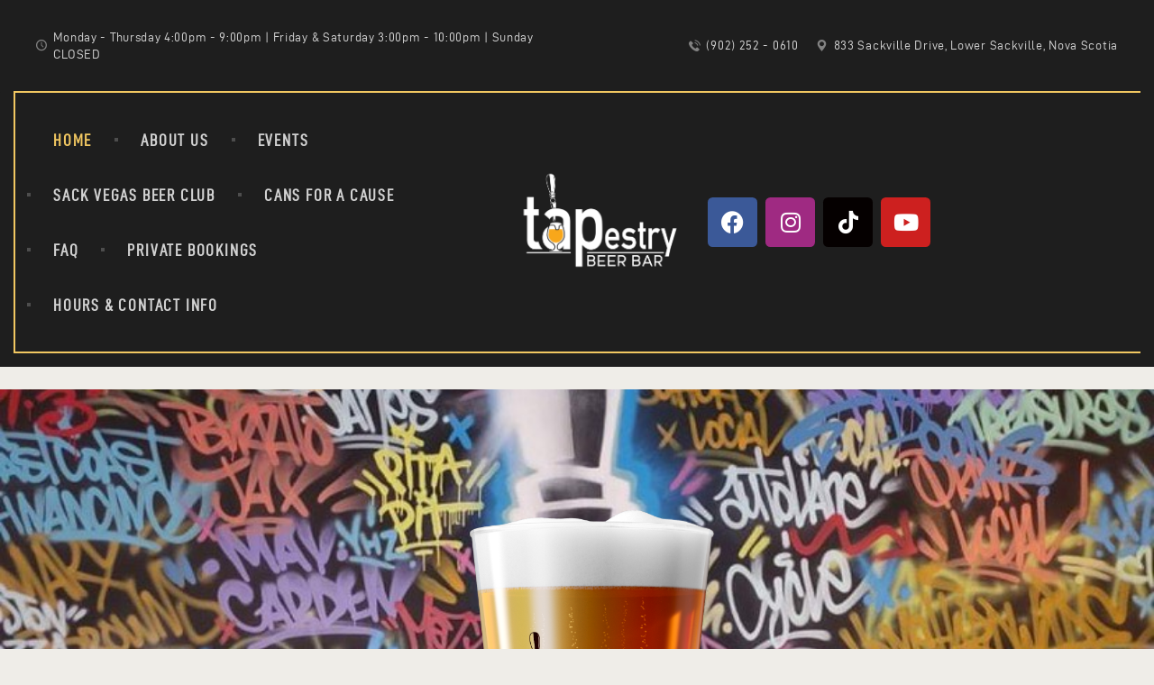

--- FILE ---
content_type: text/html; charset=UTF-8
request_url: https://tapestrybeerbar.com/
body_size: 29122
content:
<!DOCTYPE html>
<html lang="en-US" class="no-js
									 scheme_default										">
<head>
			<meta charset="UTF-8">
		<meta name="viewport" content="width=device-width, initial-scale=1, maximum-scale=1">
		<meta name="format-detection" content="telephone=no">
		<link rel="profile" href="//gmpg.org/xfn/11">
		<title>TAPestry Beer Bar</title>
<meta name='robots' content='max-image-preview:large' />
<link rel='dns-prefetch' href='//fonts.googleapis.com' />
<link rel="alternate" type="application/rss+xml" title="TAPestry Beer Bar &raquo; Feed" href="https://tapestrybeerbar.com/feed/" />
<link rel="alternate" type="application/rss+xml" title="TAPestry Beer Bar &raquo; Comments Feed" href="https://tapestrybeerbar.com/comments/feed/" />
<link rel="alternate" type="text/calendar" title="TAPestry Beer Bar &raquo; iCal Feed" href="https://tapestrybeerbar.com/events/?ical=1" />
<link rel="alternate" title="oEmbed (JSON)" type="application/json+oembed" href="https://tapestrybeerbar.com/wp-json/oembed/1.0/embed?url=https%3A%2F%2Ftapestrybeerbar.com%2F" />
<link rel="alternate" title="oEmbed (XML)" type="text/xml+oembed" href="https://tapestrybeerbar.com/wp-json/oembed/1.0/embed?url=https%3A%2F%2Ftapestrybeerbar.com%2F&#038;format=xml" />
			<meta property="og:type" content="website" />
			<meta property="og:site_name" content="TAPestry Beer Bar" />
			<meta property="og:description" content="" />
							<meta property="og:image" content="//tapestrybeerbar.com/wp-content/uploads/2019/07/Tapestry-Beer-Bar-Logo-Small.png" />
				<style id='wp-img-auto-sizes-contain-inline-css' type='text/css'>
img:is([sizes=auto i],[sizes^="auto," i]){contain-intrinsic-size:3000px 1500px}
/*# sourceURL=wp-img-auto-sizes-contain-inline-css */
</style>
<style id='wp-emoji-styles-inline-css' type='text/css'>

	img.wp-smiley, img.emoji {
		display: inline !important;
		border: none !important;
		box-shadow: none !important;
		height: 1em !important;
		width: 1em !important;
		margin: 0 0.07em !important;
		vertical-align: -0.1em !important;
		background: none !important;
		padding: 0 !important;
	}
/*# sourceURL=wp-emoji-styles-inline-css */
</style>
<style id='classic-theme-styles-inline-css' type='text/css'>
/*! This file is auto-generated */
.wp-block-button__link{color:#fff;background-color:#32373c;border-radius:9999px;box-shadow:none;text-decoration:none;padding:calc(.667em + 2px) calc(1.333em + 2px);font-size:1.125em}.wp-block-file__button{background:#32373c;color:#fff;text-decoration:none}
/*# sourceURL=/wp-includes/css/classic-themes.min.css */
</style>
<style id='global-styles-inline-css' type='text/css'>
:root{--wp--preset--aspect-ratio--square: 1;--wp--preset--aspect-ratio--4-3: 4/3;--wp--preset--aspect-ratio--3-4: 3/4;--wp--preset--aspect-ratio--3-2: 3/2;--wp--preset--aspect-ratio--2-3: 2/3;--wp--preset--aspect-ratio--16-9: 16/9;--wp--preset--aspect-ratio--9-16: 9/16;--wp--preset--color--black: #000000;--wp--preset--color--cyan-bluish-gray: #abb8c3;--wp--preset--color--white: #ffffff;--wp--preset--color--pale-pink: #f78da7;--wp--preset--color--vivid-red: #cf2e2e;--wp--preset--color--luminous-vivid-orange: #ff6900;--wp--preset--color--luminous-vivid-amber: #fcb900;--wp--preset--color--light-green-cyan: #7bdcb5;--wp--preset--color--vivid-green-cyan: #00d084;--wp--preset--color--pale-cyan-blue: #8ed1fc;--wp--preset--color--vivid-cyan-blue: #0693e3;--wp--preset--color--vivid-purple: #9b51e0;--wp--preset--color--bg-color: #EFEDE8;--wp--preset--color--bd-color: #B7B4AC;--wp--preset--color--text-dark: #1E1E1E;--wp--preset--color--text-light: #828282;--wp--preset--color--text-link: #1E1E1E;--wp--preset--color--text-hover: #F1C761;--wp--preset--color--text-link-2: #F1C761;--wp--preset--color--text-hover-2: #1E1E1E;--wp--preset--color--text-link-3: #F1C761;--wp--preset--color--text-hover-3: #4D4D4D;--wp--preset--gradient--vivid-cyan-blue-to-vivid-purple: linear-gradient(135deg,rgb(6,147,227) 0%,rgb(155,81,224) 100%);--wp--preset--gradient--light-green-cyan-to-vivid-green-cyan: linear-gradient(135deg,rgb(122,220,180) 0%,rgb(0,208,130) 100%);--wp--preset--gradient--luminous-vivid-amber-to-luminous-vivid-orange: linear-gradient(135deg,rgb(252,185,0) 0%,rgb(255,105,0) 100%);--wp--preset--gradient--luminous-vivid-orange-to-vivid-red: linear-gradient(135deg,rgb(255,105,0) 0%,rgb(207,46,46) 100%);--wp--preset--gradient--very-light-gray-to-cyan-bluish-gray: linear-gradient(135deg,rgb(238,238,238) 0%,rgb(169,184,195) 100%);--wp--preset--gradient--cool-to-warm-spectrum: linear-gradient(135deg,rgb(74,234,220) 0%,rgb(151,120,209) 20%,rgb(207,42,186) 40%,rgb(238,44,130) 60%,rgb(251,105,98) 80%,rgb(254,248,76) 100%);--wp--preset--gradient--blush-light-purple: linear-gradient(135deg,rgb(255,206,236) 0%,rgb(152,150,240) 100%);--wp--preset--gradient--blush-bordeaux: linear-gradient(135deg,rgb(254,205,165) 0%,rgb(254,45,45) 50%,rgb(107,0,62) 100%);--wp--preset--gradient--luminous-dusk: linear-gradient(135deg,rgb(255,203,112) 0%,rgb(199,81,192) 50%,rgb(65,88,208) 100%);--wp--preset--gradient--pale-ocean: linear-gradient(135deg,rgb(255,245,203) 0%,rgb(182,227,212) 50%,rgb(51,167,181) 100%);--wp--preset--gradient--electric-grass: linear-gradient(135deg,rgb(202,248,128) 0%,rgb(113,206,126) 100%);--wp--preset--gradient--midnight: linear-gradient(135deg,rgb(2,3,129) 0%,rgb(40,116,252) 100%);--wp--preset--font-size--small: 13px;--wp--preset--font-size--medium: 20px;--wp--preset--font-size--large: 36px;--wp--preset--font-size--x-large: 42px;--wp--preset--spacing--20: 0.44rem;--wp--preset--spacing--30: 0.67rem;--wp--preset--spacing--40: 1rem;--wp--preset--spacing--50: 1.5rem;--wp--preset--spacing--60: 2.25rem;--wp--preset--spacing--70: 3.38rem;--wp--preset--spacing--80: 5.06rem;--wp--preset--shadow--natural: 6px 6px 9px rgba(0, 0, 0, 0.2);--wp--preset--shadow--deep: 12px 12px 50px rgba(0, 0, 0, 0.4);--wp--preset--shadow--sharp: 6px 6px 0px rgba(0, 0, 0, 0.2);--wp--preset--shadow--outlined: 6px 6px 0px -3px rgb(255, 255, 255), 6px 6px rgb(0, 0, 0);--wp--preset--shadow--crisp: 6px 6px 0px rgb(0, 0, 0);}:where(.is-layout-flex){gap: 0.5em;}:where(.is-layout-grid){gap: 0.5em;}body .is-layout-flex{display: flex;}.is-layout-flex{flex-wrap: wrap;align-items: center;}.is-layout-flex > :is(*, div){margin: 0;}body .is-layout-grid{display: grid;}.is-layout-grid > :is(*, div){margin: 0;}:where(.wp-block-columns.is-layout-flex){gap: 2em;}:where(.wp-block-columns.is-layout-grid){gap: 2em;}:where(.wp-block-post-template.is-layout-flex){gap: 1.25em;}:where(.wp-block-post-template.is-layout-grid){gap: 1.25em;}.has-black-color{color: var(--wp--preset--color--black) !important;}.has-cyan-bluish-gray-color{color: var(--wp--preset--color--cyan-bluish-gray) !important;}.has-white-color{color: var(--wp--preset--color--white) !important;}.has-pale-pink-color{color: var(--wp--preset--color--pale-pink) !important;}.has-vivid-red-color{color: var(--wp--preset--color--vivid-red) !important;}.has-luminous-vivid-orange-color{color: var(--wp--preset--color--luminous-vivid-orange) !important;}.has-luminous-vivid-amber-color{color: var(--wp--preset--color--luminous-vivid-amber) !important;}.has-light-green-cyan-color{color: var(--wp--preset--color--light-green-cyan) !important;}.has-vivid-green-cyan-color{color: var(--wp--preset--color--vivid-green-cyan) !important;}.has-pale-cyan-blue-color{color: var(--wp--preset--color--pale-cyan-blue) !important;}.has-vivid-cyan-blue-color{color: var(--wp--preset--color--vivid-cyan-blue) !important;}.has-vivid-purple-color{color: var(--wp--preset--color--vivid-purple) !important;}.has-black-background-color{background-color: var(--wp--preset--color--black) !important;}.has-cyan-bluish-gray-background-color{background-color: var(--wp--preset--color--cyan-bluish-gray) !important;}.has-white-background-color{background-color: var(--wp--preset--color--white) !important;}.has-pale-pink-background-color{background-color: var(--wp--preset--color--pale-pink) !important;}.has-vivid-red-background-color{background-color: var(--wp--preset--color--vivid-red) !important;}.has-luminous-vivid-orange-background-color{background-color: var(--wp--preset--color--luminous-vivid-orange) !important;}.has-luminous-vivid-amber-background-color{background-color: var(--wp--preset--color--luminous-vivid-amber) !important;}.has-light-green-cyan-background-color{background-color: var(--wp--preset--color--light-green-cyan) !important;}.has-vivid-green-cyan-background-color{background-color: var(--wp--preset--color--vivid-green-cyan) !important;}.has-pale-cyan-blue-background-color{background-color: var(--wp--preset--color--pale-cyan-blue) !important;}.has-vivid-cyan-blue-background-color{background-color: var(--wp--preset--color--vivid-cyan-blue) !important;}.has-vivid-purple-background-color{background-color: var(--wp--preset--color--vivid-purple) !important;}.has-black-border-color{border-color: var(--wp--preset--color--black) !important;}.has-cyan-bluish-gray-border-color{border-color: var(--wp--preset--color--cyan-bluish-gray) !important;}.has-white-border-color{border-color: var(--wp--preset--color--white) !important;}.has-pale-pink-border-color{border-color: var(--wp--preset--color--pale-pink) !important;}.has-vivid-red-border-color{border-color: var(--wp--preset--color--vivid-red) !important;}.has-luminous-vivid-orange-border-color{border-color: var(--wp--preset--color--luminous-vivid-orange) !important;}.has-luminous-vivid-amber-border-color{border-color: var(--wp--preset--color--luminous-vivid-amber) !important;}.has-light-green-cyan-border-color{border-color: var(--wp--preset--color--light-green-cyan) !important;}.has-vivid-green-cyan-border-color{border-color: var(--wp--preset--color--vivid-green-cyan) !important;}.has-pale-cyan-blue-border-color{border-color: var(--wp--preset--color--pale-cyan-blue) !important;}.has-vivid-cyan-blue-border-color{border-color: var(--wp--preset--color--vivid-cyan-blue) !important;}.has-vivid-purple-border-color{border-color: var(--wp--preset--color--vivid-purple) !important;}.has-vivid-cyan-blue-to-vivid-purple-gradient-background{background: var(--wp--preset--gradient--vivid-cyan-blue-to-vivid-purple) !important;}.has-light-green-cyan-to-vivid-green-cyan-gradient-background{background: var(--wp--preset--gradient--light-green-cyan-to-vivid-green-cyan) !important;}.has-luminous-vivid-amber-to-luminous-vivid-orange-gradient-background{background: var(--wp--preset--gradient--luminous-vivid-amber-to-luminous-vivid-orange) !important;}.has-luminous-vivid-orange-to-vivid-red-gradient-background{background: var(--wp--preset--gradient--luminous-vivid-orange-to-vivid-red) !important;}.has-very-light-gray-to-cyan-bluish-gray-gradient-background{background: var(--wp--preset--gradient--very-light-gray-to-cyan-bluish-gray) !important;}.has-cool-to-warm-spectrum-gradient-background{background: var(--wp--preset--gradient--cool-to-warm-spectrum) !important;}.has-blush-light-purple-gradient-background{background: var(--wp--preset--gradient--blush-light-purple) !important;}.has-blush-bordeaux-gradient-background{background: var(--wp--preset--gradient--blush-bordeaux) !important;}.has-luminous-dusk-gradient-background{background: var(--wp--preset--gradient--luminous-dusk) !important;}.has-pale-ocean-gradient-background{background: var(--wp--preset--gradient--pale-ocean) !important;}.has-electric-grass-gradient-background{background: var(--wp--preset--gradient--electric-grass) !important;}.has-midnight-gradient-background{background: var(--wp--preset--gradient--midnight) !important;}.has-small-font-size{font-size: var(--wp--preset--font-size--small) !important;}.has-medium-font-size{font-size: var(--wp--preset--font-size--medium) !important;}.has-large-font-size{font-size: var(--wp--preset--font-size--large) !important;}.has-x-large-font-size{font-size: var(--wp--preset--font-size--x-large) !important;}
:where(.wp-block-post-template.is-layout-flex){gap: 1.25em;}:where(.wp-block-post-template.is-layout-grid){gap: 1.25em;}
:where(.wp-block-term-template.is-layout-flex){gap: 1.25em;}:where(.wp-block-term-template.is-layout-grid){gap: 1.25em;}
:where(.wp-block-columns.is-layout-flex){gap: 2em;}:where(.wp-block-columns.is-layout-grid){gap: 2em;}
:root :where(.wp-block-pullquote){font-size: 1.5em;line-height: 1.6;}
/*# sourceURL=global-styles-inline-css */
</style>
<link property="stylesheet" rel='stylesheet' id='contact-form-7-css' href='https://tapestrybeerbar.com/wp-content/plugins/contact-form-7/includes/css/styles.css?ver=6.1.4' type='text/css' media='all' />
<link property="stylesheet" rel='stylesheet' id='rs-plugin-settings-css' href='https://tapestrybeerbar.com/wp-content/plugins/revslider/public/assets/css/rs6.css?ver=6.4.11' type='text/css' media='all' />
<style id='rs-plugin-settings-inline-css' type='text/css'>
#rs-demo-id {}
/*# sourceURL=rs-plugin-settings-inline-css */
</style>
<link property="stylesheet" rel='stylesheet' id='magnific-popup-css' href='https://tapestrybeerbar.com/wp-content/plugins/trx_addons/js/magnific/magnific-popup.min.css' type='text/css' media='all' />
<link property="stylesheet" rel='stylesheet' id='trx-popup-style-css' href='https://tapestrybeerbar.com/wp-content/plugins/trx_popup/css/style.css' type='text/css' media='all' />
<link property="stylesheet" rel='stylesheet' id='trx-popup-custom-css' href='https://tapestrybeerbar.com/wp-content/plugins/trx_popup/css/custom.css' type='text/css' media='all' />
<link property="stylesheet" rel='stylesheet' id='trx-popup-stylesheet-css' href='https://tapestrybeerbar.com/wp-content/plugins/trx_popup/css/fonts/Inter/stylesheet.css' type='text/css' media='all' />
<link property="stylesheet" rel='stylesheet' id='tribe-events-v2-single-skeleton-css' href='https://tapestrybeerbar.com/wp-content/plugins/the-events-calendar/build/css/tribe-events-single-skeleton.css?ver=6.15.14' type='text/css' media='all' />
<link property="stylesheet" rel='stylesheet' id='tribe-events-v2-single-skeleton-full-css' href='https://tapestrybeerbar.com/wp-content/plugins/the-events-calendar/build/css/tribe-events-single-full.css?ver=6.15.14' type='text/css' media='all' />
<link property="stylesheet" rel='stylesheet' id='tec-events-elementor-widgets-base-styles-css' href='https://tapestrybeerbar.com/wp-content/plugins/the-events-calendar/build/css/integrations/plugins/elementor/widgets/widget-base.css?ver=6.15.14' type='text/css' media='all' />
<link property="stylesheet" rel='stylesheet' id='trx_addons-icons-css' href='https://tapestrybeerbar.com/wp-content/plugins/trx_addons/css/font-icons/css/trx_addons_icons.css' type='text/css' media='all' />
<link property="stylesheet" rel='stylesheet' id='trx_addons-css' href='https://tapestrybeerbar.com/wp-content/plugins/trx_addons/css/__styles.css' type='text/css' media='all' />
<link property="stylesheet" rel='stylesheet' id='trx_addons-animations-css' href='https://tapestrybeerbar.com/wp-content/plugins/trx_addons/css/trx_addons.animations.css' type='text/css' media='all' />
<link property="stylesheet" rel='stylesheet' id='elementor-icons-css' href='https://tapestrybeerbar.com/wp-content/plugins/elementor/assets/lib/eicons/css/elementor-icons.min.css?ver=5.45.0' type='text/css' media='all' />
<link property="stylesheet" rel='stylesheet' id='elementor-frontend-css' href='https://tapestrybeerbar.com/wp-content/plugins/elementor/assets/css/frontend.min.css?ver=3.34.1' type='text/css' media='all' />
<style id='elementor-frontend-inline-css' type='text/css'>
.elementor-kit-2141{--e-global-color-primary:#6EC1E4;--e-global-color-secondary:#54595F;--e-global-color-text:#7A7A7A;--e-global-color-accent:#61CE70;--e-global-color-21eab00:#4054B2;--e-global-color-3e2527:#23A455;--e-global-color-1fa9989b:#000;--e-global-color-77b170af:#FFF;--e-global-typography-primary-font-family:"Roboto";--e-global-typography-primary-font-weight:600;--e-global-typography-secondary-font-family:"Roboto Slab";--e-global-typography-secondary-font-weight:400;--e-global-typography-text-font-family:"Roboto";--e-global-typography-text-font-weight:400;--e-global-typography-accent-font-family:"Roboto";--e-global-typography-accent-font-weight:500;}.elementor-section.elementor-section-boxed > .elementor-container{max-width:1140px;}.e-con{--container-max-width:1140px;}.elementor-widget:not(:last-child){margin-block-end:0px;}.elementor-element{--widgets-spacing:0px 0px;--widgets-spacing-row:0px;--widgets-spacing-column:0px;}{}h1.entry-title{display:var(--page-title-display);}@media(max-width:1024px){.elementor-section.elementor-section-boxed > .elementor-container{max-width:1024px;}.e-con{--container-max-width:1024px;}}@media(max-width:767px){.elementor-section.elementor-section-boxed > .elementor-container{max-width:767px;}.e-con{--container-max-width:767px;}}
.elementor-60 .elementor-element.elementor-element-89cf163{margin-top:10px;margin-bottom:10px;}.elementor-60 .elementor-element.elementor-element-b90d2ed{--spacer-size:20px;}.elementor-60 .elementor-element.elementor-element-6f48ac0{width:var( --container-widget-width, 108.333% );max-width:108.333%;--container-widget-width:108.333%;--container-widget-flex-grow:0;column-gap:0px;}.elementor-60 .elementor-element.elementor-element-48dfeb7 .elementor-repeater-item-3cb4b5a.elementor-social-icon{background-color:#B02E77;}.elementor-60 .elementor-element.elementor-element-48dfeb7 .elementor-repeater-item-9fc5ca0.elementor-social-icon{background-color:#020101EB;}.elementor-60 .elementor-element.elementor-element-48dfeb7{--grid-template-columns:repeat(0, auto);--icon-size:43px;--grid-column-gap:5px;--grid-row-gap:0px;}.elementor-60 .elementor-element.elementor-element-48dfeb7 .elementor-widget-container{text-align:center;}
/*# sourceURL=elementor-frontend-inline-css */
</style>
<link property="stylesheet" rel='stylesheet' id='font-awesome-5-all-css' href='https://tapestrybeerbar.com/wp-content/plugins/elementor/assets/lib/font-awesome/css/all.min.css?ver=3.34.1' type='text/css' media='all' />
<link property="stylesheet" rel='stylesheet' id='font-awesome-4-shim-css' href='https://tapestrybeerbar.com/wp-content/plugins/elementor/assets/lib/font-awesome/css/v4-shims.min.css?ver=3.34.1' type='text/css' media='all' />
<link property="stylesheet" rel='stylesheet' id='widget-spacer-css' href='https://tapestrybeerbar.com/wp-content/plugins/elementor/assets/css/widget-spacer.min.css?ver=3.34.1' type='text/css' media='all' />
<link property="stylesheet" rel='stylesheet' id='widget-social-icons-css' href='https://tapestrybeerbar.com/wp-content/plugins/elementor/assets/css/widget-social-icons.min.css?ver=3.34.1' type='text/css' media='all' />
<link property="stylesheet" rel='stylesheet' id='e-apple-webkit-css' href='https://tapestrybeerbar.com/wp-content/plugins/elementor/assets/css/conditionals/apple-webkit.min.css?ver=3.34.1' type='text/css' media='all' />
<link property="stylesheet" rel='stylesheet' id='pubzinne-font-HunterRiver-css' href='https://tapestrybeerbar.com/wp-content/themes/pubzinne/skins/default/css/font-face/HunterRiver/stylesheet.css' type='text/css' media='all' />
<link property="stylesheet" rel='stylesheet' id='pubzinne-font-DINCondensed-Bold-css' href='https://tapestrybeerbar.com/wp-content/themes/pubzinne/skins/default/css/font-face/DINCondensed-Bold/stylesheet.css' type='text/css' media='all' />
<link property="stylesheet" rel='stylesheet' id='pubzinne-font-DINCondensed-css' href='https://tapestrybeerbar.com/wp-content/themes/pubzinne/skins/default/css/font-face/DINCondensed/stylesheet.css' type='text/css' media='all' />
<link property="stylesheet" rel='stylesheet' id='pubzinne-font-DIN-css' href='https://tapestrybeerbar.com/wp-content/themes/pubzinne/skins/default/css/font-face/DIN/stylesheet.css' type='text/css' media='all' />
<link property="stylesheet" rel='stylesheet' id='pubzinne-font-google_fonts-css' href='https://fonts.googleapis.com/css?family=Libre+Baskerville:400,700&#038;subset=latin,latin-ext' type='text/css' media='all' />
<link property="stylesheet" rel='stylesheet' id='pubzinne-fontello-css' href='https://tapestrybeerbar.com/wp-content/themes/pubzinne/skins/default/css/font-icons/css/fontello.css' type='text/css' media='all' />
<link property="stylesheet" rel='stylesheet' id='pubzinne-style-css' href='https://tapestrybeerbar.com/wp-content/themes/pubzinne/style.css' type='text/css' media='all' />
<link property="stylesheet" rel='stylesheet' id='mediaelement-css' href='https://tapestrybeerbar.com/wp-includes/js/mediaelement/mediaelementplayer-legacy.min.css?ver=4.2.17' type='text/css' media='all' />
<link property="stylesheet" rel='stylesheet' id='wp-mediaelement-css' href='https://tapestrybeerbar.com/wp-includes/js/mediaelement/wp-mediaelement.min.css?ver=6.9' type='text/css' media='all' />
<link property="stylesheet" rel='stylesheet' id='pubzinne-skin-default-css' href='https://tapestrybeerbar.com/wp-content/themes/pubzinne/skins/default/css/style.css' type='text/css' media='all' />
<link property="stylesheet" rel='stylesheet' id='pubzinne-plugins-css' href='https://tapestrybeerbar.com/wp-content/themes/pubzinne/skins/default/css/__plugins.css' type='text/css' media='all' />
<link property="stylesheet" rel='stylesheet' id='pubzinne-custom-css' href='https://tapestrybeerbar.com/wp-content/themes/pubzinne/skins/default/css/__custom.css' type='text/css' media='all' />
<link property="stylesheet" rel='stylesheet' id='pubzinne-color-default-css' href='https://tapestrybeerbar.com/wp-content/themes/pubzinne/skins/default/css/__colors-default.css' type='text/css' media='all' />
<link property="stylesheet" rel='stylesheet' id='pubzinne-color-dark-css' href='https://tapestrybeerbar.com/wp-content/themes/pubzinne/skins/default/css/__colors-dark.css' type='text/css' media='all' />
<link property="stylesheet" rel='stylesheet' id='trx_addons-responsive-css' href='https://tapestrybeerbar.com/wp-content/plugins/trx_addons/css/__responsive.css' type='text/css' media='all' />
<link property="stylesheet" rel='stylesheet' id='pubzinne-responsive-css' href='https://tapestrybeerbar.com/wp-content/themes/pubzinne/skins/default/css/__responsive.css' type='text/css' media='all' />
<link property="stylesheet" rel='stylesheet' id='elementor-gf-local-roboto-css' href='http://tapestrybeerbar.com/wp-content/uploads/elementor/google-fonts/css/roboto.css?ver=1742222914' type='text/css' media='all' />
<link property="stylesheet" rel='stylesheet' id='elementor-gf-local-robotoslab-css' href='http://tapestrybeerbar.com/wp-content/uploads/elementor/google-fonts/css/robotoslab.css?ver=1742222924' type='text/css' media='all' />
<link property="stylesheet" rel='stylesheet' id='elementor-icons-shared-0-css' href='https://tapestrybeerbar.com/wp-content/plugins/elementor/assets/lib/font-awesome/css/fontawesome.min.css?ver=5.15.3' type='text/css' media='all' />
<link property="stylesheet" rel='stylesheet' id='elementor-icons-fa-brands-css' href='https://tapestrybeerbar.com/wp-content/plugins/elementor/assets/lib/font-awesome/css/brands.min.css?ver=5.15.3' type='text/css' media='all' />
<script type="text/javascript" src="https://tapestrybeerbar.com/wp-includes/js/jquery/jquery.min.js?ver=3.7.1" id="jquery-core-js"></script>
<script type="text/javascript" src="https://tapestrybeerbar.com/wp-includes/js/jquery/jquery-migrate.min.js?ver=3.4.1" id="jquery-migrate-js"></script>
<script type="text/javascript" src="https://tapestrybeerbar.com/wp-content/plugins/elementor/assets/lib/font-awesome/js/v4-shims.min.js?ver=3.34.1" id="font-awesome-4-shim-js"></script>
<link rel="https://api.w.org/" href="https://tapestrybeerbar.com/wp-json/" /><link rel="alternate" title="JSON" type="application/json" href="https://tapestrybeerbar.com/wp-json/wp/v2/pages/60" /><link rel="EditURI" type="application/rsd+xml" title="RSD" href="https://tapestrybeerbar.com/xmlrpc.php?rsd" />
<meta name="generator" content="WordPress 6.9" />
<link rel="canonical" href="https://tapestrybeerbar.com/" />
<link rel='shortlink' href='https://tapestrybeerbar.com/' />
<meta name="tec-api-version" content="v1"><meta name="tec-api-origin" content="https://tapestrybeerbar.com"><link rel="alternate" href="https://tapestrybeerbar.com/wp-json/tribe/events/v1/" /><meta name="generator" content="Elementor 3.34.1; features: additional_custom_breakpoints; settings: css_print_method-internal, google_font-enabled, font_display-auto">
			<style>
				.e-con.e-parent:nth-of-type(n+4):not(.e-lazyloaded):not(.e-no-lazyload),
				.e-con.e-parent:nth-of-type(n+4):not(.e-lazyloaded):not(.e-no-lazyload) * {
					background-image: none !important;
				}
				@media screen and (max-height: 1024px) {
					.e-con.e-parent:nth-of-type(n+3):not(.e-lazyloaded):not(.e-no-lazyload),
					.e-con.e-parent:nth-of-type(n+3):not(.e-lazyloaded):not(.e-no-lazyload) * {
						background-image: none !important;
					}
				}
				@media screen and (max-height: 640px) {
					.e-con.e-parent:nth-of-type(n+2):not(.e-lazyloaded):not(.e-no-lazyload),
					.e-con.e-parent:nth-of-type(n+2):not(.e-lazyloaded):not(.e-no-lazyload) * {
						background-image: none !important;
					}
				}
			</style>
			<meta name="generator" content="Powered by Slider Revolution 6.4.11 - responsive, Mobile-Friendly Slider Plugin for WordPress with comfortable drag and drop interface." />
<link rel="icon" href="https://tapestrybeerbar.com/wp-content/uploads/2019/07/cropped-Tapestry-Beer-Bar-Logo-White-32x32.png" sizes="32x32" />
<link rel="icon" href="https://tapestrybeerbar.com/wp-content/uploads/2019/07/cropped-Tapestry-Beer-Bar-Logo-White-192x192.png" sizes="192x192" />
<link rel="apple-touch-icon" href="https://tapestrybeerbar.com/wp-content/uploads/2019/07/cropped-Tapestry-Beer-Bar-Logo-White-180x180.png" />
<meta name="msapplication-TileImage" content="https://tapestrybeerbar.com/wp-content/uploads/2019/07/cropped-Tapestry-Beer-Bar-Logo-White-270x270.png" />
<script type="text/javascript">function setREVStartSize(e){
			//window.requestAnimationFrame(function() {				 
				window.RSIW = window.RSIW===undefined ? window.innerWidth : window.RSIW;	
				window.RSIH = window.RSIH===undefined ? window.innerHeight : window.RSIH;	
				try {								
					var pw = document.getElementById(e.c).parentNode.offsetWidth,
						newh;
					pw = pw===0 || isNaN(pw) ? window.RSIW : pw;
					e.tabw = e.tabw===undefined ? 0 : parseInt(e.tabw);
					e.thumbw = e.thumbw===undefined ? 0 : parseInt(e.thumbw);
					e.tabh = e.tabh===undefined ? 0 : parseInt(e.tabh);
					e.thumbh = e.thumbh===undefined ? 0 : parseInt(e.thumbh);
					e.tabhide = e.tabhide===undefined ? 0 : parseInt(e.tabhide);
					e.thumbhide = e.thumbhide===undefined ? 0 : parseInt(e.thumbhide);
					e.mh = e.mh===undefined || e.mh=="" || e.mh==="auto" ? 0 : parseInt(e.mh,0);		
					if(e.layout==="fullscreen" || e.l==="fullscreen") 						
						newh = Math.max(e.mh,window.RSIH);					
					else{					
						e.gw = Array.isArray(e.gw) ? e.gw : [e.gw];
						for (var i in e.rl) if (e.gw[i]===undefined || e.gw[i]===0) e.gw[i] = e.gw[i-1];					
						e.gh = e.el===undefined || e.el==="" || (Array.isArray(e.el) && e.el.length==0)? e.gh : e.el;
						e.gh = Array.isArray(e.gh) ? e.gh : [e.gh];
						for (var i in e.rl) if (e.gh[i]===undefined || e.gh[i]===0) e.gh[i] = e.gh[i-1];
											
						var nl = new Array(e.rl.length),
							ix = 0,						
							sl;					
						e.tabw = e.tabhide>=pw ? 0 : e.tabw;
						e.thumbw = e.thumbhide>=pw ? 0 : e.thumbw;
						e.tabh = e.tabhide>=pw ? 0 : e.tabh;
						e.thumbh = e.thumbhide>=pw ? 0 : e.thumbh;					
						for (var i in e.rl) nl[i] = e.rl[i]<window.RSIW ? 0 : e.rl[i];
						sl = nl[0];									
						for (var i in nl) if (sl>nl[i] && nl[i]>0) { sl = nl[i]; ix=i;}															
						var m = pw>(e.gw[ix]+e.tabw+e.thumbw) ? 1 : (pw-(e.tabw+e.thumbw)) / (e.gw[ix]);					
						newh =  (e.gh[ix] * m) + (e.tabh + e.thumbh);
					}				
					if(window.rs_init_css===undefined) window.rs_init_css = document.head.appendChild(document.createElement("style"));					
					document.getElementById(e.c).height = newh+"px";
					window.rs_init_css.innerHTML += "#"+e.c+"_wrapper { height: "+newh+"px }";				
				} catch(e){
					console.log("Failure at Presize of Slider:" + e)
				}					   
			//});
		  };</script>
<style type="text/css" id="trx_addons-inline-styles-inline-css">.trx_addons_inline_139529358 img{max-height:9.7em;}.trx_addons_inline_1059084203 img{max-height:7.5em;}.trx_addons_inline_1383835702 img{max-height:159px;}</style>
<style id="elementor-post-24">.elementor-24 .elementor-element.elementor-element-38922c05 > .elementor-container > .elementor-column > .elementor-widget-wrap{align-content:center;align-items:center;}.elementor-24 .elementor-element.elementor-element-38922c05{padding:10px 25px 10px 25px;}.elementor-24 .elementor-element.elementor-element-6202d3f0 > .elementor-widget-wrap > .elementor-widget:not(.elementor-widget__width-auto):not(.elementor-widget__width-initial):not(:last-child):not(.elementor-absolute){margin-block-end:32px;}.elementor-24 .elementor-element.elementor-element-34c61f8 > .elementor-container > .elementor-column > .elementor-widget-wrap{align-content:center;align-items:center;}.elementor-24 .elementor-element.elementor-element-34c61f8{border-style:solid;padding:0px 15px 15px 15px;}.elementor-24 .elementor-element.elementor-element-34c61f8, .elementor-24 .elementor-element.elementor-element-34c61f8 > .elementor-background-overlay{border-radius:2px 2px 2px 2px;}.elementor-bc-flex-widget .elementor-24 .elementor-element.elementor-element-4570dee.elementor-column .elementor-widget-wrap{align-items:center;}.elementor-24 .elementor-element.elementor-element-4570dee.elementor-column.elementor-element[data-element_type="column"] > .elementor-widget-wrap.elementor-element-populated{align-content:center;align-items:center;}.elementor-24 .elementor-element.elementor-element-4570dee > .elementor-element-populated{border-style:solid;border-width:2px 0px 2px 2px;border-color:#F1C761;}.elementor-24 .elementor-element.elementor-element-ef6cf61.elementor-column > .elementor-widget-wrap{justify-content:flex-start;}.elementor-24 .elementor-element.elementor-element-ef6cf61 > .elementor-element-populated{border-style:solid;border-width:2px 0px 2px 0px;border-color:#F1C761;margin:0px 0px 0px 0px;--e-column-margin-right:0px;--e-column-margin-left:0px;}.elementor-24 .elementor-element.elementor-element-ef6cf61 > .elementor-element-populated.elementor-column-wrap{padding:0px 0px 0px 0px;}.elementor-24 .elementor-element.elementor-element-6ddebf3 .logo_image{max-height:9.7em;}.elementor-24 .elementor-element.elementor-element-d08a0b1 .elementor-repeater-item-62ff8e1.elementor-social-icon{background-color:#9F2A82;}.elementor-24 .elementor-element.elementor-element-d08a0b1 .elementor-repeater-item-35e92eb.elementor-social-icon{background-color:#060000FC;}.elementor-24 .elementor-element.elementor-element-d08a0b1{--grid-template-columns:repeat(0, auto);--grid-column-gap:5px;--grid-row-gap:0px;}.elementor-24 .elementor-element.elementor-element-d08a0b1 .elementor-social-icon{--icon-padding:0.6em;}.elementor-24 .elementor-element.elementor-element-4992207b > .elementor-container > .elementor-column > .elementor-widget-wrap{align-content:center;align-items:center;}.elementor-bc-flex-widget .elementor-24 .elementor-element.elementor-element-5e0b7b8c.elementor-column .elementor-widget-wrap{align-items:center;}.elementor-24 .elementor-element.elementor-element-5e0b7b8c.elementor-column.elementor-element[data-element_type="column"] > .elementor-widget-wrap.elementor-element-populated{align-content:center;align-items:center;}.elementor-bc-flex-widget .elementor-24 .elementor-element.elementor-element-8f8d87c.elementor-column .elementor-widget-wrap{align-items:center;}.elementor-24 .elementor-element.elementor-element-8f8d87c.elementor-column.elementor-element[data-element_type="column"] > .elementor-widget-wrap.elementor-element-populated{align-content:center;align-items:center;}.elementor-24 .elementor-element.elementor-element-478cf4fd .logo_image{max-height:7.5em;}.elementor-bc-flex-widget .elementor-24 .elementor-element.elementor-element-553dcdda.elementor-column .elementor-widget-wrap{align-items:center;}.elementor-24 .elementor-element.elementor-element-553dcdda.elementor-column.elementor-element[data-element_type="column"] > .elementor-widget-wrap.elementor-element-populated{align-content:center;align-items:center;}@media(max-width:1024px){.elementor-24 .elementor-element.elementor-element-38922c05{padding:5px 25px 5px 25px;}.elementor-24 .elementor-element.elementor-element-3a5a222 > .elementor-widget-container{margin:0px 0px 0px 0px;}}@media(max-width:767px){.elementor-24 .elementor-element.elementor-element-5e0b7b8c{width:25%;}.elementor-24 .elementor-element.elementor-element-8f8d87c{width:50%;}.elementor-bc-flex-widget .elementor-24 .elementor-element.elementor-element-8f8d87c.elementor-column .elementor-widget-wrap{align-items:center;}.elementor-24 .elementor-element.elementor-element-8f8d87c.elementor-column.elementor-element[data-element_type="column"] > .elementor-widget-wrap.elementor-element-populated{align-content:center;align-items:center;}.elementor-24 .elementor-element.elementor-element-8f8d87c > .elementor-element-populated.elementor-column-wrap{padding:0px 0px 0px 0px;}.elementor-24 .elementor-element.elementor-element-553dcdda{width:25%;}.elementor-bc-flex-widget .elementor-24 .elementor-element.elementor-element-553dcdda.elementor-column .elementor-widget-wrap{align-items:center;}.elementor-24 .elementor-element.elementor-element-553dcdda.elementor-column.elementor-element[data-element_type="column"] > .elementor-widget-wrap.elementor-element-populated{align-content:center;align-items:center;}}@media(min-width:768px){.elementor-24 .elementor-element.elementor-element-22e416b7{width:50%;}.elementor-24 .elementor-element.elementor-element-6202d3f0{width:49.997%;}.elementor-24 .elementor-element.elementor-element-4570dee{width:43%;}.elementor-24 .elementor-element.elementor-element-ef6cf61{width:57%;}}</style>
<style>' + htmlDivCss + '</style>
<style>' + htmlDivCss + '</style>
<style>' + htmlDivCss + '</style>
<style id="elementor-post-686">.elementor-686 .elementor-element.elementor-element-63d5ec4:not(.elementor-motion-effects-element-type-background), .elementor-686 .elementor-element.elementor-element-63d5ec4 > .elementor-motion-effects-container > .elementor-motion-effects-layer{background-color:#1E1E1E;}.elementor-686 .elementor-element.elementor-element-63d5ec4{transition:background 0.3s, border 0.3s, border-radius 0.3s, box-shadow 0.3s;}.elementor-686 .elementor-element.elementor-element-63d5ec4 > .elementor-background-overlay{transition:background 0.3s, border-radius 0.3s, opacity 0.3s;}.elementor-686 .elementor-element.elementor-element-2dbaf30{--spacer-size:50px;}.elementor-686 .elementor-element.elementor-element-3124dac:not(.elementor-motion-effects-element-type-background), .elementor-686 .elementor-element.elementor-element-3124dac > .elementor-motion-effects-container > .elementor-motion-effects-layer{background-color:#1E1E1E;}.elementor-686 .elementor-element.elementor-element-3124dac{transition:background 0.3s, border 0.3s, border-radius 0.3s, box-shadow 0.3s;}.elementor-686 .elementor-element.elementor-element-3124dac > .elementor-background-overlay{transition:background 0.3s, border-radius 0.3s, opacity 0.3s;}.elementor-bc-flex-widget .elementor-686 .elementor-element.elementor-element-a76a579.elementor-column .elementor-widget-wrap{align-items:center;}.elementor-686 .elementor-element.elementor-element-a76a579.elementor-column.elementor-element[data-element_type="column"] > .elementor-widget-wrap.elementor-element-populated{align-content:center;align-items:center;}.elementor-686 .elementor-element.elementor-element-a76a579 > .elementor-element-populated{border-style:solid;border-width:2px 2px 2px 2px;border-color:#555151;}.elementor-686 .elementor-element.elementor-element-7bed3a0 > .elementor-element-populated{border-style:solid;border-width:2px 0px 2px 0px;border-color:#555151;}.elementor-686 .elementor-element.elementor-element-cd71ad1 .logo_image{max-height:159px;}.elementor-bc-flex-widget .elementor-686 .elementor-element.elementor-element-a57a97a.elementor-column .elementor-widget-wrap{align-items:center;}.elementor-686 .elementor-element.elementor-element-a57a97a.elementor-column.elementor-element[data-element_type="column"] > .elementor-widget-wrap.elementor-element-populated{align-content:center;align-items:center;}.elementor-686 .elementor-element.elementor-element-a57a97a > .elementor-element-populated{border-style:solid;border-width:2px 2px 2px 2px;border-color:#555151;}.elementor-686 .elementor-element.elementor-element-6f31b4f:not(.elementor-motion-effects-element-type-background), .elementor-686 .elementor-element.elementor-element-6f31b4f > .elementor-motion-effects-container > .elementor-motion-effects-layer{background-color:#1E1E1E;}.elementor-686 .elementor-element.elementor-element-6f31b4f{transition:background 0.3s, border 0.3s, border-radius 0.3s, box-shadow 0.3s;padding:20px 0px 80px 0px;}.elementor-686 .elementor-element.elementor-element-6f31b4f > .elementor-background-overlay{transition:background 0.3s, border-radius 0.3s, opacity 0.3s;}.elementor-686 .elementor-element.elementor-element-1733527{text-align:center;}@media(max-width:1024px){.elementor-686 .elementor-element.elementor-element-6f31b4f{padding:30px 0px 40px 0px;}}@media(max-width:767px){.elementor-686 .elementor-element.elementor-element-a76a579 > .elementor-element-populated.elementor-column-wrap{padding:15px 15px 15px 15px;}.elementor-686 .elementor-element.elementor-element-7bed3a0 > .elementor-element-populated{border-width:0px 2px 0px 2px;}.elementor-686 .elementor-element.elementor-element-a57a97a > .elementor-element-populated.elementor-column-wrap{padding:15px 15px 15px 15px;}}</style>
<link href="https://fonts.googleapis.com/css?family=Roboto:400" rel="stylesheet" property="stylesheet" media="all" type="text/css" >
</head>

<body class="home wp-singular page-template-default page page-id-60 wp-custom-logo wp-theme-pubzinne ua_chrome frontpage tribe-no-js skin_default body_tag scheme_default blog_mode_front body_style_wide  is_stream blog_style_excerpt sidebar_hide expand_content remove_margins trx_addons_present header_type_custom header_style_header-custom-24 header_position_default menu_side_none no_layout elementor-default elementor-kit-2141 elementor-page elementor-page-60">

	
	<div class="body_wrap">

		<div class="page_wrap">
			
							<a class="pubzinne_skip_link skip_to_content_link" href="#content_skip_link_anchor" tabindex="1">Skip to content</a>
								<a class="pubzinne_skip_link skip_to_footer_link" href="#footer_skip_link_anchor" tabindex="1">Skip to footer</a>
				
				<header class="top_panel top_panel_custom top_panel_custom_24 top_panel_custom_header-transparent-split-menu				 without_bg_image scheme_dark">
			<div data-elementor-type="wp-post" data-elementor-id="24" class="elementor elementor-24">
						<section class="elementor-section elementor-top-section elementor-element elementor-element-38922c05 scheme_dark sc_layouts_row sc_layouts_row_type_narrow elementor-section-content-middle sc_layouts_hide_on_mobile elementor-section-full_width elementor-section-height-default elementor-section-height-default sc_fly_static" data-id="38922c05" data-element_type="section">
						<div class="elementor-container elementor-column-gap-extended">
					<div class="elementor-column elementor-col-66 elementor-top-column elementor-element elementor-element-22e416b7 sc_layouts_column_align_left sc_layouts_column sc_inner_width_none sc_content_align_inherit sc_layouts_column_icons_position_left sc_fly_static" data-id="22e416b7" data-element_type="column">
			<div class="elementor-widget-wrap elementor-element-populated">
						<div class="sc_layouts_item elementor-element elementor-element-64831dcd animation_type_block sc_fly_static elementor-widget elementor-widget-trx_sc_layouts_iconed_text" data-id="64831dcd" data-element_type="widget" data-widget_type="trx_sc_layouts_iconed_text.default">
				<div class="elementor-widget-container">
					<div class="sc_layouts_iconed_text"><span class="sc_layouts_item_icon sc_layouts_iconed_text_icon icon-clock-empty sc_icon_type_icons"></span><span class="sc_layouts_item_details sc_layouts_iconed_text_details"><span class="sc_layouts_item_details_line2 sc_layouts_iconed_text_line2">Monday - Thursday 4:00pm - 9:00pm  | Friday &amp; Saturday 3:00pm - 10:00pm | Sunday CLOSED</span></span></div>				</div>
				</div>
					</div>
		</div>
				<div class="elementor-column elementor-col-33 elementor-top-column elementor-element elementor-element-6202d3f0 sc_layouts_column_align_right sc_layouts_column sc_inner_width_none sc_content_align_inherit sc_layouts_column_icons_position_left sc_fly_static" data-id="6202d3f0" data-element_type="column">
			<div class="elementor-widget-wrap elementor-element-populated">
						<div class="sc_layouts_item elementor-element elementor-element-c20e939 animation_type_block sc_fly_static elementor-widget elementor-widget-trx_sc_layouts_iconed_text" data-id="c20e939" data-element_type="widget" data-widget_type="trx_sc_layouts_iconed_text.default">
				<div class="elementor-widget-container">
					<div class="sc_layouts_iconed_text"><a href="tel:9022520610" class="sc_layouts_item_link sc_layouts_iconed_text_link"><span class="sc_layouts_item_icon sc_layouts_iconed_text_icon icon-telephone sc_icon_type_icons"></span><span class="sc_layouts_item_details sc_layouts_iconed_text_details"><span class="sc_layouts_item_details_line2 sc_layouts_iconed_text_line2">(902) 252 - 0610</span></span></a></div>				</div>
				</div>
				<div class="sc_layouts_item elementor-element elementor-element-3a5a222 animation_type_block sc_fly_static elementor-widget elementor-widget-trx_sc_layouts_iconed_text" data-id="3a5a222" data-element_type="widget" data-widget_type="trx_sc_layouts_iconed_text.default">
				<div class="elementor-widget-container">
					<div class="sc_layouts_iconed_text"><span class="sc_layouts_item_icon sc_layouts_iconed_text_icon icon-placeholder-filled-point sc_icon_type_icons"></span><span class="sc_layouts_item_details sc_layouts_iconed_text_details"><span class="sc_layouts_item_details_line2 sc_layouts_iconed_text_line2">833 Sackville Drive, Lower Sackville, Nova Scotia</span></span></div>				</div>
				</div>
					</div>
		</div>
					</div>
		</section>
				<section class="elementor-section elementor-top-section elementor-element elementor-element-34c61f8 elementor-section-content-middle sc_layouts_row sc_layouts_row_type_narrow scheme_dark sc_layouts_hide_on_mobile elementor-section-full_width elementor-section-height-default elementor-section-height-default sc_fly_static" data-id="34c61f8" data-element_type="section">
						<div class="elementor-container elementor-column-gap-extended">
					<div class="elementor-column elementor-col-50 elementor-top-column elementor-element elementor-element-4570dee sc_layouts_column_align_left sc_layouts_column sc_inner_width_none sc_content_align_inherit sc_layouts_column_icons_position_left sc_fly_static" data-id="4570dee" data-element_type="column">
			<div class="elementor-widget-wrap elementor-element-populated">
						<div class="sc_layouts_item elementor-element elementor-element-e98a412 sc_layouts_hide_on_mobile animation_type_block sc_fly_static elementor-widget elementor-widget-trx_sc_layouts_menu" data-id="e98a412" data-element_type="widget" data-widget_type="trx_sc_layouts_menu.default">
				<div class="elementor-widget-container">
					<nav class="sc_layouts_menu sc_layouts_menu_default sc_layouts_menu_dir_horizontal menu_hover_fade hide_on_mobile" data-animation-in="fadeInUpSmall" data-animation-out="fadeOutDownSmall"><ul id="sc_layouts_menu_918154948" class="sc_layouts_menu_nav"><li id="menu-item-119" class="menu-item menu-item-type-post_type menu-item-object-page menu-item-home current-menu-item page_item page-item-60 current_page_item menu-item-119"><a href="https://tapestrybeerbar.com/" aria-current="page"><span>Home</span></a></li><li id="menu-item-13138" class="menu-item menu-item-type-post_type menu-item-object-page menu-item-13138"><a href="https://tapestrybeerbar.com/about-us/"><span>About us</span></a></li><li id="menu-item-3255" class="menu-item menu-item-type-post_type menu-item-object-page menu-item-3255"><a href="https://tapestrybeerbar.com/elementor-3245/"><span>Events</span></a></li><li id="menu-item-3861" class="menu-item menu-item-type-post_type menu-item-object-page menu-item-3861"><a href="https://tapestrybeerbar.com/sackvegas-beer-club/"><span>Sack Vegas Beer Club</span></a></li><li id="menu-item-13344" class="menu-item menu-item-type-post_type menu-item-object-page menu-item-13344"><a href="https://tapestrybeerbar.com/cans-for-a-cause/"><span>Cans For A Cause</span></a></li><li id="menu-item-3572" class="menu-item menu-item-type-post_type menu-item-object-page menu-item-3572"><a href="https://tapestrybeerbar.com/elementor-3565/"><span>FAQ</span></a></li><li id="menu-item-2701" class="menu-item menu-item-type-post_type menu-item-object-page menu-item-2701"><a href="https://tapestrybeerbar.com/reservations/"><span>Private Bookings</span></a></li><li id="menu-item-911" class="menu-item menu-item-type-post_type menu-item-object-page menu-item-911"><a href="https://tapestrybeerbar.com/contact/"><span>Hours &#038; Contact Info</span></a></li></ul></nav>				</div>
				</div>
					</div>
		</div>
				<div class="elementor-column elementor-col-50 elementor-top-column elementor-element elementor-element-ef6cf61 sc_layouts_column_align_left sc_layouts_column sc_inner_width_3_4 sc_layouts_column_icons_position_right sc_content_align_inherit sc_fly_static" data-id="ef6cf61" data-element_type="column">
			<div class="elementor-widget-wrap elementor-element-populated">
						<div class="sc_layouts_item elementor-element elementor-element-6ddebf3 animation_type_block sc_fly_static elementor-widget elementor-widget-trx_sc_layouts_logo" data-id="6ddebf3" data-element_type="widget" data-widget_type="trx_sc_layouts_logo.default">
				<div class="elementor-widget-container">
					<a href="#"
		class="sc_layouts_logo sc_layouts_logo_default trx_addons_inline_139529358"><img loading="lazy" class="logo_image"
					src="//tapestrybeerbar.com/wp-content/uploads/2019/07/Tapestry-Beer-Bar-Logo-White.png"
											srcset="//tapestrybeerbar.com/wp-content/uploads/2019/07/Tapestry-Beer-Bar-Logo-White.png 2x"
											alt="TAPestry Beer Bar" width="3300" height="2100"></a>				</div>
				</div>
				<div class="sc_layouts_item elementor-element elementor-element-d08a0b1 elementor-shape-rounded elementor-grid-0 animation_type_block sc_fly_static elementor-widget elementor-widget-social-icons" data-id="d08a0b1" data-element_type="widget" data-widget_type="social-icons.default">
				<div class="elementor-widget-container">
							<div class="elementor-social-icons-wrapper elementor-grid" role="list">
							<span class="elementor-grid-item" role="listitem">
					<a class="elementor-icon elementor-social-icon elementor-social-icon-facebook elementor-repeater-item-8054a5c" href="https://www.facebook.com/tapestrybeerbar" target="_blank">
						<span class="elementor-screen-only">Facebook</span>
						<i aria-hidden="true" class="fab fa-facebook"></i>					</a>
				</span>
							<span class="elementor-grid-item" role="listitem">
					<a class="elementor-icon elementor-social-icon elementor-social-icon-instagram elementor-repeater-item-62ff8e1" href="https://www.instagram.com/tapestrybeerbar/" target="_blank">
						<span class="elementor-screen-only">Instagram</span>
						<i aria-hidden="true" class="fab fa-instagram"></i>					</a>
				</span>
							<span class="elementor-grid-item" role="listitem">
					<a class="elementor-icon elementor-social-icon elementor-social-icon-tiktok elementor-repeater-item-35e92eb" href="https://www.tiktok.com/@tapestrybeerbar" target="_blank">
						<span class="elementor-screen-only">Tiktok</span>
						<i aria-hidden="true" class="fab fa-tiktok"></i>					</a>
				</span>
							<span class="elementor-grid-item" role="listitem">
					<a class="elementor-icon elementor-social-icon elementor-social-icon-youtube elementor-repeater-item-7e92d39" href="https://www.youtube.com/@tapestrybeerbar3265" target="_blank">
						<span class="elementor-screen-only">Youtube</span>
						<i aria-hidden="true" class="fab fa-youtube"></i>					</a>
				</span>
					</div>
						</div>
				</div>
					</div>
		</div>
					</div>
		</section>
				<section class="elementor-section elementor-top-section elementor-element elementor-element-4992207b elementor-section-content-middle sc_layouts_row sc_layouts_row_type_compact sc_layouts_hide_on_wide sc_layouts_hide_on_desktop sc_layouts_hide_on_notebook sc_layouts_hide_on_tablet scheme_dark elementor-section-boxed elementor-section-height-default elementor-section-height-default sc_fly_static" data-id="4992207b" data-element_type="section">
						<div class="elementor-container elementor-column-gap-extended">
					<div class="elementor-column elementor-col-33 elementor-top-column elementor-element elementor-element-5e0b7b8c sc_layouts_column_align_left sc_layouts_column sc_inner_width_none sc_content_align_inherit sc_layouts_column_icons_position_left sc_fly_static" data-id="5e0b7b8c" data-element_type="column">
			<div class="elementor-widget-wrap elementor-element-populated">
						<div class="sc_layouts_item elementor-element elementor-element-6f98417c animation_type_block sc_fly_static elementor-widget elementor-widget-trx_sc_layouts_menu" data-id="6f98417c" data-element_type="widget" data-widget_type="trx_sc_layouts_menu.default">
				<div class="elementor-widget-container">
					<div class="sc_layouts_iconed_text sc_layouts_menu_mobile_button_burger sc_layouts_menu_mobile_button without_menu">
		<a class="sc_layouts_item_link sc_layouts_iconed_text_link" href="#">
			<span class="sc_layouts_item_icon sc_layouts_iconed_text_icon trx_addons_icon-menu"></span>
		</a>
		</div>				</div>
				</div>
					</div>
		</div>
				<div class="elementor-column elementor-col-33 elementor-top-column elementor-element elementor-element-8f8d87c sc_layouts_column_align_center sc_layouts_column sc_inner_width_none sc_content_align_inherit sc_layouts_column_icons_position_left sc_fly_static" data-id="8f8d87c" data-element_type="column">
			<div class="elementor-widget-wrap elementor-element-populated">
						<div class="sc_layouts_item elementor-element elementor-element-478cf4fd animation_type_block sc_fly_static elementor-widget elementor-widget-trx_sc_layouts_logo" data-id="478cf4fd" data-element_type="widget" data-widget_type="trx_sc_layouts_logo.default">
				<div class="elementor-widget-container">
					<a href="#"
		class="sc_layouts_logo sc_layouts_logo_default trx_addons_inline_1059084203"><img loading="lazy" class="logo_image"
					src="//tapestrybeerbar.com/wp-content/uploads/2019/07/Tapestry-Beer-Bar-Logo-White.png"
											srcset="//tapestrybeerbar.com/wp-content/uploads/2019/07/Tapestry-Beer-Bar-Logo-White.png 2x"
											alt="TAPestry Beer Bar" width="3300" height="2100"></a>				</div>
				</div>
					</div>
		</div>
				<div class="elementor-column elementor-col-33 elementor-top-column elementor-element elementor-element-553dcdda sc_layouts_column_align_right sc_layouts_column sc_inner_width_none sc_content_align_inherit sc_layouts_column_icons_position_left sc_fly_static" data-id="553dcdda" data-element_type="column">
			<div class="elementor-widget-wrap">
							</div>
		</div>
					</div>
		</section>
				</div>
		</header>
<div class="menu_mobile_overlay"></div>
<div class="menu_mobile menu_mobile_fullscreen scheme_dark">
	<div class="menu_mobile_inner">
		<a class="menu_mobile_close theme_button_close" tabindex="0"><span class="theme_button_close_icon"></span></a>
		<a class="sc_layouts_logo" href="https://tapestrybeerbar.com/">
		<img loading="lazy" src="//tapestrybeerbar.com/wp-content/uploads/2019/07/Tapestry-Beer-Bar-Logo-Small.png" srcset="//tapestrybeerbar.com/wp-content/uploads/2019/07/Tapestry-Beer-Bar-Logo-Small.png 2x" alt="TAPestry Beer Bar" width="1411" height="849">	</a>
	<nav class="menu_mobile_nav_area" itemscope="itemscope" itemtype="https://schema.org/SiteNavigationElement"><ul id="menu_mobile" class=" menu_mobile_nav"><li class="menu-item menu-item-type-post_type menu-item-object-page menu-item-home current-menu-item page_item page-item-60 current_page_item menu-item-119"><a href="https://tapestrybeerbar.com/" aria-current="page"><span>Home</span></a></li><li class="menu-item menu-item-type-post_type menu-item-object-page menu-item-13138"><a href="https://tapestrybeerbar.com/about-us/"><span>About us</span></a></li><li class="menu-item menu-item-type-post_type menu-item-object-page menu-item-3255"><a href="https://tapestrybeerbar.com/elementor-3245/"><span>Events</span></a></li><li class="menu-item menu-item-type-post_type menu-item-object-page menu-item-3861"><a href="https://tapestrybeerbar.com/sackvegas-beer-club/"><span>Sack Vegas Beer Club</span></a></li><li class="menu-item menu-item-type-post_type menu-item-object-page menu-item-13344"><a href="https://tapestrybeerbar.com/cans-for-a-cause/"><span>Cans For A Cause</span></a></li><li class="menu-item menu-item-type-post_type menu-item-object-page menu-item-3572"><a href="https://tapestrybeerbar.com/elementor-3565/"><span>FAQ</span></a></li><li class="menu-item menu-item-type-post_type menu-item-object-page menu-item-2701"><a href="https://tapestrybeerbar.com/reservations/"><span>Private Bookings</span></a></li><li class="menu-item menu-item-type-post_type menu-item-object-page menu-item-911"><a href="https://tapestrybeerbar.com/contact/"><span>Hours &#038; Contact Info</span></a></li></ul></nav><div class="search_wrap search_style_normal search_mobile">
	<div class="search_form_wrap">
		<form role="search" method="get" class="search_form" action="https://tapestrybeerbar.com/">
			<input type="hidden" value="" name="post_types">
			<input type="text" class="search_field" placeholder="Search" value="" name="s">
			<button type="submit" class="search_submit trx_addons_icon-search"></button>
					</form>
	</div>
	</div>	</div>
</div>

			<div class="page_content_wrap">
								<div class="content_wrap">

					<div class="content">
												<a id="content_skip_link_anchor" class="pubzinne_skip_link_anchor" href="#"></a>
						
<article id="post-60"
	class="post_item_single post_type_page post-60 page type-page status-publish hentry">

	
	<div class="post_content entry-content">
				<div data-elementor-type="wp-post" data-elementor-id="60" class="elementor elementor-60">
						<section class="elementor-section elementor-top-section elementor-element elementor-element-89cf163 elementor-section-boxed elementor-section-height-default elementor-section-height-default sc_fly_static" data-id="89cf163" data-element_type="section">
						<div class="elementor-container elementor-column-gap-extended">
					<div class="elementor-column elementor-col-100 elementor-top-column elementor-element elementor-element-21b5496 sc_inner_width_none sc_content_align_inherit sc_layouts_column_icons_position_left sc_fly_static" data-id="21b5496" data-element_type="column">
			<div class="elementor-widget-wrap elementor-element-populated">
						<div class="elementor-element elementor-element-1baa322 animation_type_block sc_fly_static elementor-widget elementor-widget-shortcode" data-id="1baa322" data-element_type="widget" data-widget_type="shortcode.default">
				<div class="elementor-widget-container">
							<div class="elementor-shortcode">
			<!-- START Home 1 REVOLUTION SLIDER 6.4.11 --><p class="rs-p-wp-fix"></p>
			<rs-module-wrap id="rev_slider_1_1_wrapper" data-source="gallery" style="background:transparent;padding:0;margin:0px auto;margin-top:0;margin-bottom:0;">
				<rs-module id="rev_slider_1_1" style="" data-version="6.4.11">
					<rs-slides>
						<rs-slide data-key="rs-1" data-title="Slide" data-thumb="//tapestrybeerbar.com/wp-content/uploads/2021/07/image_64834412-50x100.jpg" data-in="o:0;" data-out="a:false;">
							<img fetchpriority="high" fetchpriority="high" decoding="async" src="//tapestrybeerbar.com/wp-content/uploads/2021/07/image_64834412.jpg" title="image_6483441(2)" width="828" height="621" class="rev-slidebg tp-rs-img" data-parallax="off" data-no-retina>
<!--
							--><rs-layer
								id="slider-1-slide-1-layer-1" 
								class="custom-font pubzinne_title_1_slide1 rs-pxl-2"
								data-type="text"
								data-xy="xo:150px,150px,101px,41px;y:m;yo:-10px,-10px,0,-12px;"
								data-text="w:normal;s:271,271,159,99;l:250,250,250,116;fw:700;"
								data-frame_0="o:1;"
								data-frame_0_chars="d:5;x:0%;y:50px;o:0;rY:0deg;rZ:0deg;"
								data-frame_0_mask="u:t;"
								data-frame_1="st:470;sp:1200;sR:470;"
								data-frame_1_chars="e:power4.inOut;d:10;rZ:0deg;"
								data-frame_1_mask="u:t;"
								data-frame_999="o:0;st:w;sR:7030;"
								style="z-index:8;font-family:DINCondensed-Bold;text-transform:uppercase;"
							>Beer 
							</rs-layer><!--

							--><rs-layer
								id="slider-1-slide-1-layer-2" 
								class="custom-font pubzinne_title_2 rs-pxl-3"
								data-type="text"
								data-xy="xo:773px,773px,450px,299px;y:m;yo:-8px,-8px,0,-12px;"
								data-text="w:normal;s:271,271,159,99;l:250,250,250,116;fw:700;"
								data-frame_0="o:1;"
								data-frame_0_chars="d:5;y:50px;o:0;rY:0deg;rZ:0deg;"
								data-frame_0_mask="u:t;"
								data-frame_1="st:880;sp:1200;sR:880;"
								data-frame_1_chars="e:power4.inOut;d:10;rZ:0deg;"
								data-frame_1_mask="u:t;"
								data-frame_999="o:0;st:w;sR:6620;"
								style="z-index:9;font-family:DINCondensed-Bold;text-transform:uppercase;"
							>Bar 
							</rs-layer><!--

							--><rs-layer
								id="slider-1-slide-1-layer-5" 
								class="rs-pxl-2"
								data-type="image"
								data-xy="x:c;xo:12px,12px,0,0;y:m;yo:-18px,-18px,22px,10px;"
								data-text="w:normal;s:20,20,12,7;l:0,0,15,9;"
								data-dim="w:359px,359px,230px,192px;h:549px,549px,418px,349px;"
								data-frame_1="e:power0.in;sp:500;"
								data-frame_999="o:0;st:w;sR:8700;"
								data-loop_0="xR:5px;yR:5px;"
								data-loop_999="xR:5px;yR:5px;crd:t;sp:3000;e:power0.inOut;"
								style="z-index:10;"
							><img decoding="async" src="//tapestrybeerbar.com/wp-content/uploads/2021/05/TAP-Beer.png" class="tp-rs-img" width="1182" height="1808" data-no-retina> 
							</rs-layer><!--
-->						</rs-slide>
						<rs-slide data-key="rs-2" data-title="Slide" data-thumb="//tapestrybeerbar.com/wp-content/uploads/2021/07/image_50381313-scaled-50x100.jpg" data-in="o:0;" data-out="a:false;">
							<img decoding="async" src="//tapestrybeerbar.com/wp-content/uploads/2021/07/image_50381313-scaled.jpg" title="image_50381313" width="2560" height="1920" class="rev-slidebg tp-rs-img" data-parallax="off" data-no-retina>
<!--
							--><rs-layer
								id="slider-1-slide-2-layer-0" 
								data-type="image"
								data-rsp_ch="on"
								data-xy="xo:42px,42px,24px,14px;yo:24px,24px,13px,8px;"
								data-text="w:normal;s:20,20,11,6;l:0,0,14,8;"
								data-dim="w:1216px,1216px,705px,434px;h:774px,774px,449px,277px;"
								data-frame_999="o:0;st:w;"
								style="z-index:12;"
							><img loading="lazy" loading="lazy" decoding="async" src="//tapestrybeerbar.com/wp-content/uploads/2021/05/1-Tapestry Beer Bar Logo White.png" class="tp-rs-img" width="3300" height="2100" data-no-retina> 
							</rs-layer><!--

							--><rs-layer
								id="slider-1-slide-2-layer-4" 
								data-type="shape"
								data-rsp_ch="on"
								data-text="w:normal;s:20,20,11,6;l:0,0,14,8;"
								data-dim="w:100%;h:100%;"
								data-basealign="slide"
								data-frame_999="o:0;st:w;"
								style="z-index:8;background-color:rgba(0,0,0,0.25);"
							> 
							</rs-layer><!--
-->						</rs-slide>
					</rs-slides>
				</rs-module>
				<script type="text/javascript">
					setREVStartSize({c: 'rev_slider_1_1',rl:[1240,1240,778,480],el:[805,805,780,620],gw:[1340,1340,778,480],gh:[805,805,780,620],type:'standard',justify:'',layout:'fullwidth',mh:"0"});
					var	revapi1,
						tpj;
					function revinit_revslider11() {
					jQuery(function() {
						tpj = jQuery;
						revapi1 = tpj("#rev_slider_1_1");
						if(revapi1==undefined || revapi1.revolution == undefined){
							revslider_showDoubleJqueryError("rev_slider_1_1");
						}else{
							revapi1.revolution({
								DPR:"dpr",
								sliderLayout:"fullwidth",
								visibilityLevels:"1240,1240,778,480",
								gridwidth:"1340,1340,778,480",
								gridheight:"805,805,780,620",
								spinner:"spinner8",
								perspective:600,
								perspectiveType:"local",
								spinnerclr:"#908678",
								editorheight:"805,768,780,620",
								responsiveLevels:"1240,1240,778,480",
								progressBar:{disableProgressBar:true},
								navigation: {
									wheelCallDelay:1000,
									onHoverStop:false,
									touch: {
										touchenabled:true,
										touchOnDesktop:true
									},
									arrows: {
										enable:true,
										style:"pubzinne_arrows",
										hide_onmobile:true,
										hide_under:"1280px",
										left: {
											h_offset:0
										},
										right: {
											h_offset:0
										}
									},
									bullets: {
										enable:true,
										tmp:"",
										style:"pubzinne_bullets",
										hide_over:"1440px",
										v_offset:42,
										space:15
									}
								},
								parallax: {
									levels:[1,2,3,4,5,6,7,8,9,10,15,20,25,30,40,10],
									type:"mouse",
									origo:"slidercenter",
									speed:0
								},
								scrolleffect: {
									set:true,
									multiplicator:1.3,
									multiplicator_layers:1.3
								},
								fallbacks: {
									allowHTML5AutoPlayOnAndroid:true
								},
							});
						}
						
					});
					} // End of RevInitScript
				var once_revslider11 = false;
				if (document.readyState === "loading") {document.addEventListener('readystatechange',function() { if((document.readyState === "interactive" || document.readyState === "complete") && !once_revslider11 ) { once_revslider11 = true; revinit_revslider11();}});} else {once_revslider11 = true; revinit_revslider11();}
				</script>
				<script>
					var htmlDivCss = unescape(".custom-font__cursive%20%7B%0A%20%20font-family%3A%20%27HunterRiver%27%2C%20cursive%20%21important%3B%0A%7D%0A.custom-font%20%7B%0A%20%20font-family%3A%20%22DINCondensed-Bold%22%2C%20sans-serif%20%21important%3B%0A%7D%0A%40media%20%28max-width%3A%201440px%29%20and%20%28min-width%3A%201024px%29%20%7B%0A%20%20.pubzinne_title_1%20%7B%0A%20%20%20%20padding-left%3A%207vw%20%21important%3B%0A%20%20%20%20font-size%3A%2016vw%20%21important%3B%0A%20%20%20%20line-height%3A%2013vw%20%21important%3B%0A%20%20%7D%0A%20%20.pubzinne_title_2%20%7B%0A%20%20%20%20font-size%3A%2016vw%20%21important%3B%0A%20%20%20%20line-height%3A%2013vw%20%21important%3B%0A%20%20%7D%0A%20%20.pubzinne_sub%20%7B%0A%20%20%20%20font-size%3A%2032vw%20%21important%3B%0A%20%20%20%20padding-left%3A%202vw%20%21important%3B%0A%20%20%7D%0A%20%20.pubzinne_sub_slide1%20%7B%0A%20%20%20%20font-size%3A%2022vw%20%21important%3B%0A%20%20%7D%0A%20%20.pubzinne_title_1_slide1%20%7B%0A%20%20%20%20padding-left%3A%204vw%20%21important%3B%0A%20%20%20%20font-size%3A%2016vw%20%21important%3B%0A%20%20%20%20line-height%3A%2013vw%20%21important%3B%0A%20%20%7D%0A%7D");
					var htmlDiv = document.getElementById('rs-plugin-settings-inline-css');
					if(htmlDiv) {
						htmlDiv.innerHTML = htmlDiv.innerHTML + htmlDivCss;
					}else{
						var htmlDiv = document.createElement('div');
						htmlDiv.innerHTML = '';
						document.getElementsByTagName('head')[0].appendChild(htmlDiv.childNodes[0]);
					}
				</script>
				<script>
					var htmlDivCss = unescape("%23rev_slider_1_1_wrapper%20.pubzinne_arrows.tparrows%20%7B%0A%09cursor%3Apointer%3B%0A%09background%3A%231E1E1E%3B%0A%09width%3A65px%3B%0A%09height%3A65px%3B%0A%09position%3Aabsolute%3B%0A%09display%3Ablock%3B%0A%09z-index%3A1000%3B%0A%20%20%20%20transition%3A%20background%20ease%20.3s%3B%0A%7D%0A%23rev_slider_1_1_wrapper%20.pubzinne_arrows.tparrows.rs-touchhover%20%7B%0A%09background%3A%232B2B2B%3B%0A%7D%0A%23rev_slider_1_1_wrapper%20.pubzinne_arrows.tparrows%3Abefore%20%7B%0A%09font-family%3A%20%27revicons%27%3B%0A%09font-size%3A26px%3B%0A%09color%3A%23fff%3B%0A%09display%3Ablock%3B%0A%09line-height%3A%2065px%3B%0A%09text-align%3A%20center%3B%0A%7D%0A%23rev_slider_1_1_wrapper%20.pubzinne_arrows.tparrows.tp-leftarrow%3Abefore%20%7B%0A%09content%3A%20%27%5Ce822%27%3B%0A%7D%0A%23rev_slider_1_1_wrapper%20.pubzinne_arrows.tparrows.tp-rightarrow%3Abefore%20%7B%0A%09content%3A%20%27%5Ce823%27%3B%0A%7D%0A%0A%0A%23rev_slider_1_1_wrapper%20.pubzinne_bullets.tp-bullets%20%7B%0A%7D%0A%0A%23rev_slider_1_1_wrapper%20.pubzinne_bullets%20.tp-bullet%20%7B%0A%20%20%20%20overflow%3Ahidden%3B%0A%20%20%20%20border-radius%3A50%25%3B%0A%20%20%20%20width%3A11px%3B%0A%20%20%20%20height%3A11px%3B%0A%20%20%20%20background-color%3A%20%23EFEDE8%3B%0A%20%20%20%20box-shadow%3A%20inset%200%200%200%200px%20%23f1c761%3B%0A%20%20%20%20-webkit-transition%3A%20background%200.3s%20ease%3B%0A%20%20%20%20transition%3A%20background%200.3s%20ease%3B%0A%20%20%20%20position%3Aabsolute%3B%0A%7D%0A%0A%23rev_slider_1_1_wrapper%20.pubzinne_bullets%20.tp-bullet.rs-touchhover%20%7B%0A%09%20%20background-color%3A%20%23f1c761%3B%0A%7D%0A%23rev_slider_1_1_wrapper%20.pubzinne_bullets%20.tp-bullet%3Aafter%20%7B%0A%20%20content%3A%20%27%20%27%3B%0A%20%20position%3A%20absolute%3B%0A%20%20bottom%3A%200%3B%0A%20%20height%3A%200%3B%0A%20%20left%3A%200%3B%0A%20%20width%3A%20100%25%3B%0A%20%20background-color%3A%20%23f1c761%3B%0A%20%20box-shadow%3A%200%200%201px%20%23f1c761%3B%0A%20%20-webkit-transition%3A%20height%200.3s%20ease%3B%0A%20%20transition%3A%20height%200.3s%20ease%3B%0A%7D%0A%23rev_slider_1_1_wrapper%20.pubzinne_bullets%20.tp-bullet.selected%3Aafter%20%7B%0A%20%20height%3A100%25%3B%0A%7D%0A%0A");
					var htmlDiv = document.getElementById('rs-plugin-settings-inline-css');
					if(htmlDiv) {
						htmlDiv.innerHTML = htmlDiv.innerHTML + htmlDivCss;
					}else{
						var htmlDiv = document.createElement('div');
						htmlDiv.innerHTML = '';
						document.getElementsByTagName('head')[0].appendChild(htmlDiv.childNodes[0]);
					}
				</script>
				<script>
					var htmlDivCss = unescape("%0A%0A%0A%0A");
					var htmlDiv = document.getElementById('rs-plugin-settings-inline-css');
					if(htmlDiv) {
						htmlDiv.innerHTML = htmlDiv.innerHTML + htmlDivCss;
					}else{
						var htmlDiv = document.createElement('div');
						htmlDiv.innerHTML = '';
						document.getElementsByTagName('head')[0].appendChild(htmlDiv.childNodes[0]);
					}
				</script>
			</rs-module-wrap>
			<!-- END REVOLUTION SLIDER -->
</div>
						</div>
				</div>
					</div>
		</div>
					</div>
		</section>
				<section class="elementor-section elementor-top-section elementor-element elementor-element-57b2fb2 elementor-section-boxed elementor-section-height-default elementor-section-height-default sc_fly_static" data-id="57b2fb2" data-element_type="section">
						<div class="elementor-container elementor-column-gap-extended">
					<div class="elementor-column elementor-col-100 elementor-top-column elementor-element elementor-element-a52f1d0 sc_inner_width_none sc_content_align_inherit sc_layouts_column_icons_position_left sc_fly_static" data-id="a52f1d0" data-element_type="column">
			<div class="elementor-widget-wrap elementor-element-populated">
						<div class="elementor-element elementor-element-8e1a1ed elementor-button-warning elementor-align-center animation_type_block sc_fly_static elementor-widget elementor-widget-button" data-id="8e1a1ed" data-element_type="widget" data-widget_type="button.default">
				<div class="elementor-widget-container">
									<div class="elementor-button-wrapper">
					<a class="elementor-button elementor-button-link elementor-size-xl" href="http://tapestrybeerbar.com/weekly-promotions/">
						<span class="elementor-button-content-wrapper">
									<span class="elementor-button-text">WEEKLY PROMOTIONS</span>
					</span>
					</a>
				</div>
								</div>
				</div>
				<div class="elementor-element elementor-element-b90d2ed animation_type_block sc_fly_static elementor-widget elementor-widget-spacer" data-id="b90d2ed" data-element_type="widget" data-widget_type="spacer.default">
				<div class="elementor-widget-container">
							<div class="elementor-spacer">
			<div class="elementor-spacer-inner"></div>
		</div>
						</div>
				</div>
					</div>
		</div>
					</div>
		</section>
				<section class="elementor-section elementor-top-section elementor-element elementor-element-4bf97f8 elementor-section-boxed elementor-section-height-default elementor-section-height-default sc_fly_static" data-id="4bf97f8" data-element_type="section">
						<div class="elementor-container elementor-column-gap-extended">
					<div class="elementor-column elementor-col-100 elementor-top-column elementor-element elementor-element-3c9d82f sc_inner_width_none sc_content_align_inherit sc_layouts_column_icons_position_left sc_fly_static" data-id="3c9d82f" data-element_type="column">
			<div class="elementor-widget-wrap elementor-element-populated">
						<div class="elementor-element elementor-element-6f48ac0 elementor-widget__width-initial animation_type_block sc_fly_static elementor-widget elementor-widget-text-editor" data-id="6f48ac0" data-element_type="widget" data-widget_type="text-editor.default">
				<div class="elementor-widget-container">
									<h2>Rare Finds</h2><p><big><strong>1 &#8211; Ra Ra Rasputin  |  Russian Imperial Stout  |  Big Spruce Brewing  10.5% ABV</strong></big></p><p><big>***NOT AVAILABLE IN A FLIGHT. Served as 12oz pour. Limit of 1 per customer.<big>***</big> </big></p><p><big><em>Please allow 1 hour for us to warm up the beer to room temperature</em> </big></p><p><big>The 2018 Glenora edition had an extended rest in single-malt whisky barrels from Glenora Distillery, layering smooth oak, boozy warmth, and vanilla spice over the beer’s intense roasted core. Rich aromas of fresh-brewed coffee, dark chocolate brownie and caramelized sugars. On the palate, it’s full-bodied and velvety, with deep flavours of espresso, cocoa, dark fruit, and of course Glenora single malt whisky. The barrel aging rounds off the edges, adding a faint caramel sweetness and a gentle, lingering heat. The finish is long, warm and unapologetically bold.</big></p><h2>Light to dark</h2><div><p><big><strong>2 &#8211; Camp Spruce  |  Organic Light Lager  |  Big Spruce  4.0% ABV</strong></big></p><p><big>A crisp, golden light lager with subtle malt sweetness and gentle hop character fora clean, satisfying finish.<br /></big></p><div><p><big><strong>3 &#8211; MOST</strong></big><big><strong>  |  Czech Pilsner  |  Tanner &amp; Co. Brewing   5.7% ABV<br /></strong></big></p><p><big>Hopped throughout the brewing process with several additions of a fairly new hop variety known as <span class="il">Most, which is k</span>nown for aromas and flavours of strawberry, pineapple &amp; grapefruit.</big></p><div><p><big><strong>4 &#8211; Appalachian  |  American Pale Ale  |  SackVegas Brew Co.  5.2% ABV<br /></strong></big></p><p><big>A true to style beer, inspired by the legendary Sierra Nevada Pale Ale. Malt forward, with notes of bread and biscuit upfront. Piney, hoppy back end with a pleasant dry bitterness that doesn&#8217;t linger. </big></p><div><p><big><strong>5 &#8211; Tripel  |  Belgian Ale  |  Tatamagouche Brewing Co.  7.5% ABV<br /></strong></big></p><p><big>Brewed using Franco-Belges Pilsner malt, noble hops, and the Ardennes Belgian yeast strain from Escarpment Labs. The beer has a brilliant golden colour in the glass with fluffy long lasting foam. You can expect flavours of pear, lemon, and black pepper, with a clean finish. This Tripel has just enough bitterness to balance the malt sweetness and has plenty of effervescence, creating a deceptively smooth strong Belgian ale!</big></p><div><p><big><strong>6 &#8211; Rye&#8217;s Up  |  Pale Ale  |  Horton Ridge  4.5% ABV<br /></strong></big></p><p><big>Malt forward, typical of all Horton Ridge beers Ryes Up, gets its name from the generous amount of Rye in the grain bill. Easy drinking with a slightly spicy flavor.</big></p></div><div><div><p><big><strong>7 &#8211; Apres  |  Cream Ale  |  Tatamagouche Brewing  4.5% ABV</strong></big></p><p><big>Low in bitterness with a crisp, clean finish and a touch of malt sweetness. Subtle notes of biscuit and honey make it a refreshing reward after any adventure!</big></p></div><div><div><p><big><strong>8 &#8211; Cole Harbour Red  |  North Brewing  5.0% ABV</strong></big><big></big></p><p><big>A classic Irish Red. Special blend of malts. Just enough hop to balance all the classic roasty toasty malt flavour.</big></p><p><big><strong>9 &#8211; Dunkelweizen  |  Tanner &amp; Co. Brewing   5.5% ABV</strong></big></p><p><big><span data-v-2f45b973="">Full of the banana &amp; clove characteristics you expect from a weizen yeast paired with caramel, chocolate and a bit of roasted malt from the darker grains used to produce this beer.</span></big></p></div><div><p><big><strong>10 &#8211; Barrel Aged Baltic Porter  |  Tatamagouche Brewing Co.  8.4% ABV</strong></big><big><strong><br /></strong></big></p><p><big><span id="m_3106129055245208592gmail-docs-internal-guid-ee918729-7fff-df40-9134-1e53b8a17300">Smooth, low hopped, roasty characteristics. Notes of chocolate, licorice, and caramelized sugars. Bronze recipient at the 2016 Canadian Brewing Awards, as well as Gold at the 2017 Atlantic Canadian Beer Awards.</span></big></p></div></div></div><div><p><big><strong>11 &#8211; Sackville Downs  |  American Stout  |  SackVegas Brew Co.  6.0% ABV</strong></big></p><p><big>With a pleasant aroma, your palette will be greeted with chocolate, roasted coffee, and a hint of sweet vanilla. Finishing medium dry, with a tiny bit of hoppiness on the back end.</big></p></div><div><p><big><strong>12 &#8211; Flat Black Jesus  |  Stout  |  Unfiltered Brewing   7.0% ABV</strong></big><big><br /></big></p><p><big>Classic American-style stout. Pacific that uses Pacific Northwest hops, heavily dry hopped and hoppy as balls!</big></p></div></div></div></div></div><h1>IPAS</h1><p><big><strong>13 &#8211; VIP  |  DIPA  |  SackVegas Brew Co.  |  7.0% ABV</strong></big><big></big></p><p><big>Smooth and flavourful, your palette is treated to a blast of apricot up front, followed by a little bit of malty sweetness and honeysuckle, with very little bitterness at the back end.</big></p><p><big><strong>14 &#8211; Exhile On North Street  |  I<span class="type">P</span>A  |  Unfiltered  6.5% ABV<br /></strong></big></p><p><big>Gluten-reduced west coast IPA</big></p><p><big><strong>15 &#8211; Brown Sound  |  IPA  |  Backstage Brewing  6.5% ABV  75 IBU<br /></strong></big></p><p><big>Light caramel head. Full Chinook hopped beer. Lots of bitterness but balanced with toffee and raisin sweetness.</big></p><p><big><strong>16 &#8211; </strong><strong>What Could Possibly Go Wrong?</strong><strong>  |  Organic Double IPA  |  Big Spruce Brewing  8.0% ABV  66 IBU<br /></strong></big></p><p><big>Fortunately for you, there&#8217;s not a single thing that can possibly go wrong &#8212; not with a double IPA featuring the mighty Nectaron hop! A sister of the New Zealand Waimea hop, Nectaron is legendary for its passionfruit, peach and pineapple aromas.</big></p><h1>CIDER</h1><p><big><strong>17</strong></big><big><strong style="font-size: 16.799999237060547px; -webkit-text-size-adjust: 100%;"> &#8211; Violet Valley Sangria  |  Annapolis Cider Company  7.1% ABV</strong></big><span style="font-family: Roboto, sans-serif;"><br /></span></p><p><big>A bold, fruit-forward cider blending local Marechal Foch grapes, black currants, blackberries, blueberry juice, and apple juice — finished with bright, citrusy notes. Juicy dark berries lead the way, balanced by a crisp citrus backbone and a hint of orange peel zest. Refreshing, vibrant, and effortlessly drinkable — a sangria-inspired cider made for easy celebrations.</big></p><p><strong><big>18 &#8211; Hennigar&#8217;s Farm Market Peach</big></strong><big><strong style="font-size: 16.799999237060547px; -webkit-text-size-adjust: 100%;">   |   Bay of Fundy Brewing   6.5% ABV</strong></big></p><p><big>This off-dry, semi-sweet cider is made in partnership with Hennigar’s Farm Market-peach growers since 1921, Juicy, crisp and just the right amount of sweet.</big></p><p><strong><big>19 &#8211; Spice Up Your Life  |  Lake City Cider  7.5% ABV</big></strong></p><div><big>A comforting blend of cinnamon, ginger, clove, Nutmeg and dried orange peel. The limited edition off-dry cider will soothe your soul and pique your nostalgia.</big><b><u></u></b></div><div> </div><p><big><strong>20 &#8211; Cherry Cheesecake   |  Island Folk Cider  6.5% ABV</strong></big></p><p><big>100% Nova Scotia apples with notes of cherry, honey, citrus, vanilla and even light rum (aged in rum barrels). Reminiscent of cheesecake served at the local Big Stop at the Casuseway in Cape Breton.</big></p><h1><strong>FLIGHTS  <small>(Four 5 oz. SamPles)</small><br /></strong></h1><p><big>Mix &amp; Match Beers and/or Ciders of your choosing<br /></big></p><p><big>$14</big></p><h1>WINE</h1><h5><strong>White by the glass                     $12   8 oz</strong></h5><p><big><strong>Tidal Bay  |  Luckett Vineyards  11.0%</strong></big></p><p><big><strong><big><small>Nova 7  |  Benjamin Bridge  6.5%</small></big><br /></strong></big></p><h5><strong>White by the bottle</strong></h5><p><small><big><strong>Quintessence   |  Planterss Ridge  13.0%.  $38</strong></big></small></p><p><big>proprietary white blend of Estate NY Muscat, Frontenac Blanc and L’Acadie is perfumed with floral aromas and hints of culinary sage. The palate is refreshing with notes of lychee and a juicy finish.</big></p><p><big><small><strong>Tidal Bay 2024  |  Blomidon Estate  10.6%.  $45</strong></small></big></p><div class="product__description rte"><p><big>A complex blend of L&#8217;Acadie Blanc, Seyval Blanc and New York Muscat, with an expressive nose of yellow apple, passionfruit and Key lime. Dryishly crisp and lively on the palate.</big></p></div><p><strong><big><small>Chardonnay 2022  |  Blomidon Estate  12.5%. $57</small></big></strong></p><p><big>An expressive nose with aromas of white peach, citrus fruit, and a hint of French oak. The palate is soft, and round with refreshing acidity.</big></p><p><big><strong>Decanter World Wine Awards Silver Medal Winner; 90 points. 2025 winner of the Lieutenant Governor&#8217;s Award for Excellence in Nova Scotia Wines. </strong></big></p><h5><strong style="font-size: 21.6px; letter-spacing: 0px; text-transform: uppercase;">ROSé by the glass.          </strong><big><strong>$12  8 oz</strong></big></h5><p><big><strong>Bubbly Rosé  |  </strong><strong>Lightfoot &amp; Wolfville   11.0%</strong><br /></big></p><h5><big><strong>Red by the glass.            $12  8 oz</strong></big></h5><p><big><strong>Ruby Piquette  |  Benjamin Bridge  5.5%<br /></strong></big></p><h5><big><strong>Red by the bottle </strong></big></h5><p><big><strong>Quintessence  |  Planters Ridge  12.5%. $38</strong></big></p><p><big>Signature red blend of Lucie Kuhlmann, Castel and Marquette. On the nose, smoky aromas of dark berries and cedar shavings lead to juicy flavours of blackberry and currant.</big></p><h1><strong>Non-Alcoholic</strong></h1><p><big><strong>Kitchen Party</strong>  |  Organic Pale Ale  |  Big Spruce  0.5%</big></p><p><big><strong>Ultra Light</strong>  |  Good Robot  0.5%</big></p><p><big><strong>Cove Soda</strong>  |  Various flavours &#8211; Ask your server 🙂<br /></big></p><p><big><strong>Nova Zero</strong>  |  Sparkling Wine  |  Benjamin Bridge  0.5%</big></p><p><big><strong>Crisp Apple</strong>  |  Apple Cider  |  Lake City Cider  0.4% </big></p><p><big><strong>Boxcar Cranberry</strong>  |  Apple Cider  |  Maritime Express Cider 0%</big></p><p><big><strong>Peach &amp; Honey Prosecco</strong>  |  Connected Craft Beverages </big><big>0.3%</big></p><p><big><strong>Lychee &amp; Yuzu Fizz</strong>  |  Sparkling Cocktail  |  Tanner &amp; Co.  </big><big>0%</big></p>								</div>
				</div>
					</div>
		</div>
					</div>
		</section>
				<section class="elementor-section elementor-top-section elementor-element elementor-element-a79ab3d elementor-section-boxed elementor-section-height-default elementor-section-height-default sc_fly_static" data-id="a79ab3d" data-element_type="section">
						<div class="elementor-container elementor-column-gap-extended">
					<div class="elementor-column elementor-col-100 elementor-top-column elementor-element elementor-element-e80b83f sc_inner_width_none sc_content_align_inherit sc_layouts_column_icons_position_left sc_fly_static" data-id="e80b83f" data-element_type="column">
			<div class="elementor-widget-wrap elementor-element-populated">
						<div class="elementor-element elementor-element-48dfeb7 elementor-shape-rounded elementor-grid-0 e-grid-align-center animation_type_block sc_fly_static elementor-widget elementor-widget-social-icons" data-id="48dfeb7" data-element_type="widget" data-widget_type="social-icons.default">
				<div class="elementor-widget-container">
							<div class="elementor-social-icons-wrapper elementor-grid" role="list">
							<span class="elementor-grid-item" role="listitem">
					<a class="elementor-icon elementor-social-icon elementor-social-icon-facebook elementor-repeater-item-1f99cae" href="https://www.facebook.com/tapestrybeerbar" target="_blank">
						<span class="elementor-screen-only">Facebook</span>
						<i aria-hidden="true" class="fab fa-facebook"></i>					</a>
				</span>
							<span class="elementor-grid-item" role="listitem">
					<a class="elementor-icon elementor-social-icon elementor-social-icon-instagram elementor-repeater-item-3cb4b5a" href="https://www.instagram.com/tapestrybeerbar/" target="_blank">
						<span class="elementor-screen-only">Instagram</span>
						<i aria-hidden="true" class="fab fa-instagram"></i>					</a>
				</span>
							<span class="elementor-grid-item" role="listitem">
					<a class="elementor-icon elementor-social-icon elementor-social-icon-tiktok elementor-repeater-item-9fc5ca0" href="https://www.tiktok.com/@tapestrybeerbar" target="_blank">
						<span class="elementor-screen-only">Tiktok</span>
						<i aria-hidden="true" class="fab fa-tiktok"></i>					</a>
				</span>
							<span class="elementor-grid-item" role="listitem">
					<a class="elementor-icon elementor-social-icon elementor-social-icon-youtube elementor-repeater-item-c72f947" href="https://www.youtube.com/@tapestrybeerbar3265" target="_blank">
						<span class="elementor-screen-only">Youtube</span>
						<i aria-hidden="true" class="fab fa-youtube"></i>					</a>
				</span>
					</div>
						</div>
				</div>
					</div>
		</div>
					</div>
		</section>
				</div>
			</div><!-- .entry-content -->

	
</article>
						</div><!-- /.content -->
											</div><!-- /.content_wrap -->
								</div><!-- /.page_content_wrap -->
							<a id="footer_skip_link_anchor" class="pubzinne_skip_link_anchor" href="#"></a>
				<footer class="footer_wrap footer_custom footer_custom_686 footer_custom_footer-main												">
			<div data-elementor-type="cpt_layouts" data-elementor-id="686" class="elementor elementor-686">
						<section class="elementor-section elementor-top-section elementor-element elementor-element-63d5ec4 elementor-section-boxed elementor-section-height-default elementor-section-height-default sc_fly_static" data-id="63d5ec4" data-element_type="section" data-settings="{&quot;background_background&quot;:&quot;classic&quot;}">
						<div class="elementor-container elementor-column-gap-extended">
					<div class="elementor-column elementor-col-100 elementor-top-column elementor-element elementor-element-c8b1daa sc_inner_width_none sc_content_align_inherit sc_layouts_column_icons_position_left sc_fly_static" data-id="c8b1daa" data-element_type="column">
			<div class="elementor-widget-wrap elementor-element-populated">
						<div class="sc_layouts_item elementor-element elementor-element-2dbaf30 sc_height_large animation_type_block sc_fly_static elementor-widget elementor-widget-spacer" data-id="2dbaf30" data-element_type="widget" data-widget_type="spacer.default">
				<div class="elementor-widget-container">
							<div class="elementor-spacer">
			<div class="elementor-spacer-inner"></div>
		</div>
						</div>
				</div>
					</div>
		</div>
					</div>
		</section>
				<section class="elementor-section elementor-top-section elementor-element elementor-element-3124dac scheme_dark elementor-section-boxed elementor-section-height-default elementor-section-height-default sc_fly_static" data-id="3124dac" data-element_type="section" data-settings="{&quot;background_background&quot;:&quot;classic&quot;}">
						<div class="elementor-container elementor-column-gap-extended">
					<div class="elementor-column elementor-col-100 elementor-top-column elementor-element elementor-element-7537f4b sc_inner_width_none sc_content_align_inherit sc_layouts_column_icons_position_left sc_fly_static" data-id="7537f4b" data-element_type="column">
			<div class="elementor-widget-wrap elementor-element-populated">
						<section class="elementor-section elementor-inner-section elementor-element elementor-element-144893c elementor-section-boxed elementor-section-height-default elementor-section-height-default sc_fly_static" data-id="144893c" data-element_type="section">
						<div class="elementor-container elementor-column-gap-extended">
					<div class="elementor-column elementor-col-33 elementor-inner-column elementor-element elementor-element-a76a579 sc_layouts_column_align_center sc_layouts_column sc_inner_width_none sc_content_align_inherit sc_layouts_column_icons_position_left sc_fly_static" data-id="a76a579" data-element_type="column">
			<div class="elementor-widget-wrap elementor-element-populated">
						<div class="sc_layouts_item elementor-element elementor-element-5e9ae5c animation_type_block sc_fly_static elementor-widget elementor-widget-text-editor" data-id="5e9ae5c" data-element_type="widget" data-widget_type="text-editor.default">
				<div class="elementor-widget-container">
									<a class="open-time icon-mail-black-envelope-symbol" href="mailto:info@tapestrybeerbar.com">info@tapestrybeerbar.com</a>								</div>
				</div>
					</div>
		</div>
				<div class="elementor-column elementor-col-33 elementor-inner-column elementor-element elementor-element-7bed3a0 sc_layouts_column_align_center sc_layouts_column sc_inner_width_none sc_content_align_inherit sc_layouts_column_icons_position_left sc_fly_static" data-id="7bed3a0" data-element_type="column">
			<div class="elementor-widget-wrap elementor-element-populated">
						<div class="sc_layouts_item elementor-element elementor-element-cd71ad1 animation_type_block sc_fly_static elementor-widget elementor-widget-trx_sc_layouts_logo" data-id="cd71ad1" data-element_type="widget" data-widget_type="trx_sc_layouts_logo.default">
				<div class="elementor-widget-container">
					<a href="#"
		class="sc_layouts_logo sc_layouts_logo_default trx_addons_inline_1383835702"><img loading="lazy" class="logo_image"
					src="//tapestrybeerbar.com/wp-content/uploads/2019/07/Tapestry-Beer-Bar-Logo-White.png"
											srcset="//tapestrybeerbar.com/wp-content/uploads/2019/07/Tapestry-Beer-Bar-Logo-White.png 2x"
											alt="TAPestry Beer Bar" width="3300" height="2100"></a>				</div>
				</div>
					</div>
		</div>
				<div class="elementor-column elementor-col-33 elementor-inner-column elementor-element elementor-element-a57a97a sc_layouts_column_align_center sc_layouts_column sc_inner_width_none sc_content_align_inherit sc_layouts_column_icons_position_left sc_fly_static" data-id="a57a97a" data-element_type="column">
			<div class="elementor-widget-wrap elementor-element-populated">
						<div class="sc_layouts_item elementor-element elementor-element-4a8c08f animation_type_block sc_fly_static elementor-widget elementor-widget-text-editor" data-id="4a8c08f" data-element_type="widget" data-widget_type="text-editor.default">
				<div class="elementor-widget-container">
									<div class="open-time icon-placeholder-filled-point">833 Sackville Drive, Lower Sackville, Nova Scotia</div>								</div>
				</div>
					</div>
		</div>
					</div>
		</section>
					</div>
		</div>
					</div>
		</section>
				<section class="elementor-section elementor-top-section elementor-element elementor-element-6f31b4f elementor-section-boxed elementor-section-height-default elementor-section-height-default sc_fly_static" data-id="6f31b4f" data-element_type="section" data-settings="{&quot;background_background&quot;:&quot;classic&quot;}">
						<div class="elementor-container elementor-column-gap-extended">
					<div class="elementor-column elementor-col-100 elementor-top-column elementor-element elementor-element-3771ead sc_inner_width_none sc_content_align_inherit sc_layouts_column_icons_position_left sc_fly_static" data-id="3771ead" data-element_type="column">
			<div class="elementor-widget-wrap elementor-element-populated">
						<div class="sc_layouts_item elementor-element elementor-element-1733527 scheme_dark open-time animation_type_block sc_fly_static elementor-widget elementor-widget-text-editor" data-id="1733527" data-element_type="widget" data-widget_type="text-editor.default">
				<div class="elementor-widget-container">
									<p><span style="color: #ffffff;">Website Created By: Guy Bored Digital</span></p>								</div>
				</div>
					</div>
		</div>
					</div>
		</section>
				</div>
		</footer><!-- /.footer_wrap -->

		</div><!-- /.page_wrap -->

	</div><!-- /.body_wrap -->

	<script type='text/javascript'>
/* <![CDATA[ */
var rtb_pickadate = {"date_format":"mmmm d, yyyy","time_format":"h:i A","disable_dates":[],"schedule_open":null,"schedule_closed":null,"multiple_locations_enabled":false,"early_bookings":null,"late_bookings":null,"enable_max_reservations":null,"max_people":null,"enable_tables":null,"date_onload":null,"time_interval":"30","first_day":null,"allow_past":false,"date_today_label":"Today","date_clear_label":"Clear","date_close_label":"Close","time_clear_label":"Clear"}
/* ]]> */
</script>
<a href="#" class="trx_addons_scroll_to_top trx_addons_icon-up" title="Scroll to top"></a><script type="speculationrules">
{"prefetch":[{"source":"document","where":{"and":[{"href_matches":"/*"},{"not":{"href_matches":["/wp-*.php","/wp-admin/*","/wp-content/uploads/*","/wp-content/*","/wp-content/plugins/*","/wp-content/themes/pubzinne/*","/*\\?(.+)"]}},{"not":{"selector_matches":"a[rel~=\"nofollow\"]"}},{"not":{"selector_matches":".no-prefetch, .no-prefetch a"}}]},"eagerness":"conservative"}]}
</script>
<div class="trx_popup has-cache bottomleft scheme_dark" data-delay="10" data-refresh-interval="1">
	            <div class="trx_popup_close"></div>
				<div class="trx_popup_container">
					<div class="trx_popup_inner"><div class="trx_popup_title">This Pop-up Is Included in the Theme</div><p class="trx_popup_descr">Best Choice for Creatives</p><a href="#" class="trx_popup_button sc_button" target="_blank">Purchase pubzinne</a>
					</div>
				</div>
			</div>		<script>
		( function ( body ) {
			'use strict';
			body.className = body.className.replace( /\btribe-no-js\b/, 'tribe-js' );
		} )( document.body );
		</script>
		<script> /* <![CDATA[ */var tribe_l10n_datatables = {"aria":{"sort_ascending":": activate to sort column ascending","sort_descending":": activate to sort column descending"},"length_menu":"Show _MENU_ entries","empty_table":"No data available in table","info":"Showing _START_ to _END_ of _TOTAL_ entries","info_empty":"Showing 0 to 0 of 0 entries","info_filtered":"(filtered from _MAX_ total entries)","zero_records":"No matching records found","search":"Search:","all_selected_text":"All items on this page were selected. ","select_all_link":"Select all pages","clear_selection":"Clear Selection.","pagination":{"all":"All","next":"Next","previous":"Previous"},"select":{"rows":{"0":"","_":": Selected %d rows","1":": Selected 1 row"}},"datepicker":{"dayNames":["Sunday","Monday","Tuesday","Wednesday","Thursday","Friday","Saturday"],"dayNamesShort":["Sun","Mon","Tue","Wed","Thu","Fri","Sat"],"dayNamesMin":["S","M","T","W","T","F","S"],"monthNames":["January","February","March","April","May","June","July","August","September","October","November","December"],"monthNamesShort":["January","February","March","April","May","June","July","August","September","October","November","December"],"monthNamesMin":["Jan","Feb","Mar","Apr","May","Jun","Jul","Aug","Sep","Oct","Nov","Dec"],"nextText":"Next","prevText":"Prev","currentText":"Today","closeText":"Done","today":"Today","clear":"Clear"}};/* ]]> */ </script>			<script>
				const lazyloadRunObserver = () => {
					const lazyloadBackgrounds = document.querySelectorAll( `.e-con.e-parent:not(.e-lazyloaded)` );
					const lazyloadBackgroundObserver = new IntersectionObserver( ( entries ) => {
						entries.forEach( ( entry ) => {
							if ( entry.isIntersecting ) {
								let lazyloadBackground = entry.target;
								if( lazyloadBackground ) {
									lazyloadBackground.classList.add( 'e-lazyloaded' );
								}
								lazyloadBackgroundObserver.unobserve( entry.target );
							}
						});
					}, { rootMargin: '200px 0px 200px 0px' } );
					lazyloadBackgrounds.forEach( ( lazyloadBackground ) => {
						lazyloadBackgroundObserver.observe( lazyloadBackground );
					} );
				};
				const events = [
					'DOMContentLoaded',
					'elementor/lazyload/observe',
				];
				events.forEach( ( event ) => {
					document.addEventListener( event, lazyloadRunObserver );
				} );
			</script>
			

		<script type="text/javascript">
		if(typeof revslider_showDoubleJqueryError === "undefined") {
			function revslider_showDoubleJqueryError(sliderID) {
				var err = "<div class='rs_error_message_box'>";
				err += "<div class='rs_error_message_oops'>Oops...</div>";
				err += "<div class='rs_error_message_content'>";
				err += "You have some jquery.js library include that comes after the Slider Revolution files js inclusion.<br>";
				err += "To fix this, you can:<br>&nbsp;&nbsp;&nbsp; 1. Set 'Module General Options' -> 'Advanced' -> 'jQuery & OutPut Filters' -> 'Put JS to Body' to on";
				err += "<br>&nbsp;&nbsp;&nbsp; 2. Find the double jQuery.js inclusion and remove it";
				err += "</div>";
			err += "</div>";
				var slider = document.getElementById(sliderID); slider.innerHTML = err; slider.style.display = "block";
			}
		}
		</script>
<script type="text/javascript" defer="defer" src="https://tapestrybeerbar.com/wp-content/plugins/the-events-calendar/common/build/js/user-agent.js?ver=da75d0bdea6dde3898df" id="tec-user-agent-js"></script>
<script type="text/javascript" src="https://tapestrybeerbar.com/wp-includes/js/dist/hooks.min.js?ver=dd5603f07f9220ed27f1" id="wp-hooks-js"></script>
<script type="text/javascript" src="https://tapestrybeerbar.com/wp-includes/js/dist/i18n.min.js?ver=c26c3dc7bed366793375" id="wp-i18n-js"></script>
<script type="text/javascript" id="wp-i18n-js-after">
/* <![CDATA[ */
wp.i18n.setLocaleData( { 'text direction\u0004ltr': [ 'ltr' ] } );
//# sourceURL=wp-i18n-js-after
/* ]]> */
</script>
<script type="text/javascript" defer="defer" src="https://tapestrybeerbar.com/wp-content/plugins/contact-form-7/includes/swv/js/index.js?ver=6.1.4" id="swv-js"></script>
<script type="text/javascript" id="contact-form-7-js-before">
/* <![CDATA[ */
var wpcf7 = {
    "api": {
        "root": "https:\/\/tapestrybeerbar.com\/wp-json\/",
        "namespace": "contact-form-7\/v1"
    }
};
//# sourceURL=contact-form-7-js-before
/* ]]> */
</script>
<script type="text/javascript" defer="defer" src="https://tapestrybeerbar.com/wp-content/plugins/contact-form-7/includes/js/index.js?ver=6.1.4" id="contact-form-7-js"></script>
<script type="text/javascript" defer="defer" src="https://tapestrybeerbar.com/wp-content/plugins/ionos-assistant/js/cookies.js?ver=6.9" id="ionos-assistant-wp-cookies-js"></script>
<script type="text/javascript" defer="defer" src="https://tapestrybeerbar.com/wp-content/plugins/revslider/public/assets/js/rbtools.min.js?ver=6.4.8" id="tp-tools-js"></script>
<script type="text/javascript" defer="defer" src="https://tapestrybeerbar.com/wp-content/plugins/revslider/public/assets/js/rs6.min.js?ver=6.4.11" id="revmin-js"></script>
<script type="text/javascript" defer="defer" src="https://tapestrybeerbar.com/wp-content/plugins/trx_addons/js/magnific/jquery.magnific-popup.min.js" id="magnific-popup-js"></script>
<script type="text/javascript" defer="defer" src="https://tapestrybeerbar.com/wp-content/plugins/trx_popup/js/jquery.cookie.js" id="trx-popup-cookie-js"></script>
<script type="text/javascript" defer="defer" src="https://tapestrybeerbar.com/wp-content/plugins/trx_popup/js/trx_popup.script.js" id="trx-popup-script-js"></script>
<script type="text/javascript" id="trx_addons-js-extra">
/* <![CDATA[ */
var TRX_ADDONS_STORAGE = {"ajax_url":"https://tapestrybeerbar.com/wp-admin/admin-ajax.php","ajax_nonce":"e5c36b8519","site_url":"https://tapestrybeerbar.com","post_id":"60","vc_edit_mode":"","popup_engine":"magnific","scroll_progress":"hide","hide_fixed_rows":"1","animate_inner_links":"0","disable_animation_on_mobile":"","add_target_blank":"1","menu_collapse":"0","menu_collapse_icon":"trx_addons_icon-ellipsis-vert","menu_stretch":"0","resize_tag_video":"","resize_tag_iframe":"1","user_logged_in":"","theme_slug":"pubzinne","page_wrap_class":".page_wrap","email_mask":"^([a-zA-Z0-9_\\-]+\\.)*[a-zA-Z0-9_\\-]+@[a-zA-Z0-9_\\-]+(\\.[a-zA-Z0-9_\\-]+)*\\.[a-zA-Z0-9]{2,6}$","mobile_breakpoint_fixedrows_off":"768","mobile_breakpoint_fixedcolumns_off":"768","mobile_breakpoint_stacksections_off":"768","mobile_breakpoint_fullheight_off":"1025","mobile_breakpoint_mousehelper_off":"1025","msg_caption_yes":"Yes","msg_caption_no":"No","msg_caption_ok":"OK","msg_caption_apply":"Apply","msg_caption_cancel":"Cancel","msg_caption_attention":"Attention!","msg_caption_warning":"Warning!","msg_ajax_error":"Invalid server answer!","msg_magnific_loading":"Loading image","msg_magnific_error":"Error loading image","msg_magnific_close":"Close (Esc)","msg_error_like":"Error saving your like! Please, try again later.","msg_field_name_empty":"The name can't be empty","msg_field_email_empty":"Too short (or empty) email address","msg_field_email_not_valid":"Invalid email address","msg_field_text_empty":"The message text can't be empty","msg_search_error":"Search error! Try again later.","msg_send_complete":"Send message complete!","msg_send_error":"Transmit failed!","msg_validation_error":"Error data validation!","msg_name_empty":"The name can't be empty","msg_name_long":"Too long name","msg_email_empty":"Too short (or empty) email address","msg_email_long":"E-mail address is too long","msg_email_not_valid":"E-mail address is invalid","msg_text_empty":"The message text can't be empty","msg_copied":"Copied!","ajax_views":"","menu_cache":[".menu_mobile_inner \u003E nav \u003E ul"],"login_via_ajax":"1","double_opt_in_registration":"1","msg_login_empty":"The Login field can't be empty","msg_login_long":"The Login field is too long","msg_password_empty":"The password can't be empty and shorter then 4 characters","msg_password_long":"The password is too long","msg_login_success":"Login success! The page should be reloaded in 3 sec.","msg_login_error":"Login failed!","msg_not_agree":"Please, read and check 'Terms and Conditions'","msg_password_not_equal":"The passwords in both fields are not equal","msg_registration_success":"Thank you for registering. Please confirm registration by clicking on the link in the letter sent to the specified email.","msg_registration_error":"Registration failed!","shapes_url":"http://tapestrybeerbar.com/wp-content/themes/pubzinne/skins/default/trx_addons/css/shapes/","elementor_stretched_section_container":".page_wrap","pagebuilder_preview_mode":"","elementor_animate_items":".sc_item_subtitle,.sc_item_title,.sc_item_descr,.sc_item_posts_container + .sc_item_button,.sc_item_button.sc_title_button,nav \u003E ul \u003E li","msg_change_layout":"After changing the layout, the page will be reloaded! Continue?","msg_change_layout_caption":"Change layout","msg_no_products_found":"No products found! Please, change query parameters and try again.","msg_sc_googlemap_not_avail":"Googlemap service is not available","msg_sc_googlemap_geocoder_error":"Error while geocode address","sc_icons_animation_speed":"50","slider_round_lengths":""};
//# sourceURL=trx_addons-js-extra
/* ]]> */
</script>
<script type="text/javascript" defer="defer" src="https://tapestrybeerbar.com/wp-content/plugins/trx_addons/js/__scripts.js" id="trx_addons-js"></script>
<script type="text/javascript" defer="defer" src="https://tapestrybeerbar.com/wp-content/plugins/trx_addons/components/cpt/layouts/shortcodes/menu/superfish.min.js" id="superfish-js"></script>
<script type="text/javascript" src="https://tapestrybeerbar.com/wp-content/plugins/elementor/assets/js/webpack.runtime.min.js?ver=3.34.1" id="elementor-webpack-runtime-js"></script>
<script type="text/javascript" src="https://tapestrybeerbar.com/wp-content/plugins/elementor/assets/js/frontend-modules.min.js?ver=3.34.1" id="elementor-frontend-modules-js"></script>
<script type="text/javascript" src="https://tapestrybeerbar.com/wp-includes/js/jquery/ui/core.min.js?ver=1.13.3" id="jquery-ui-core-js"></script>
<script type="text/javascript" id="elementor-frontend-js-before">
/* <![CDATA[ */
var elementorFrontendConfig = {"environmentMode":{"edit":false,"wpPreview":false,"isScriptDebug":false},"i18n":{"shareOnFacebook":"Share on Facebook","shareOnTwitter":"Share on Twitter","pinIt":"Pin it","download":"Download","downloadImage":"Download image","fullscreen":"Fullscreen","zoom":"Zoom","share":"Share","playVideo":"Play Video","previous":"Previous","next":"Next","close":"Close","a11yCarouselPrevSlideMessage":"Previous slide","a11yCarouselNextSlideMessage":"Next slide","a11yCarouselFirstSlideMessage":"This is the first slide","a11yCarouselLastSlideMessage":"This is the last slide","a11yCarouselPaginationBulletMessage":"Go to slide"},"is_rtl":false,"breakpoints":{"xs":0,"sm":480,"md":768,"lg":1025,"xl":1440,"xxl":1600},"responsive":{"breakpoints":{"mobile":{"label":"Mobile Portrait","value":767,"default_value":767,"direction":"max","is_enabled":true},"mobile_extra":{"label":"Mobile Landscape","value":880,"default_value":880,"direction":"max","is_enabled":false},"tablet":{"label":"Tablet Portrait","value":1024,"default_value":1024,"direction":"max","is_enabled":true},"tablet_extra":{"label":"Tablet Landscape","value":1200,"default_value":1200,"direction":"max","is_enabled":false},"laptop":{"label":"Laptop","value":1366,"default_value":1366,"direction":"max","is_enabled":false},"widescreen":{"label":"Widescreen","value":2400,"default_value":2400,"direction":"min","is_enabled":false}},"hasCustomBreakpoints":false},"version":"3.34.1","is_static":false,"experimentalFeatures":{"additional_custom_breakpoints":true,"home_screen":true,"global_classes_should_enforce_capabilities":true,"e_variables":true,"cloud-library":true,"e_opt_in_v4_page":true,"e_interactions":true,"import-export-customization":true},"urls":{"assets":"https:\/\/tapestrybeerbar.com\/wp-content\/plugins\/elementor\/assets\/","ajaxurl":"https:\/\/tapestrybeerbar.com\/wp-admin\/admin-ajax.php","uploadUrl":"http:\/\/tapestrybeerbar.com\/wp-content\/uploads"},"nonces":{"floatingButtonsClickTracking":"6f49755f3f"},"swiperClass":"swiper","settings":{"page":[],"editorPreferences":[]},"kit":{"active_breakpoints":["viewport_mobile","viewport_tablet"],"global_image_lightbox":"yes","lightbox_enable_counter":"yes","lightbox_enable_fullscreen":"yes","lightbox_enable_zoom":"yes","lightbox_enable_share":"yes","lightbox_title_src":"title","lightbox_description_src":"description"},"post":{"id":60,"title":"TAPestry%20Beer%20Bar","excerpt":"","featuredImage":false}};
//# sourceURL=elementor-frontend-js-before
/* ]]> */
</script>
<script type="text/javascript" src="https://tapestrybeerbar.com/wp-content/plugins/elementor/assets/js/frontend.min.js?ver=3.34.1" id="elementor-frontend-js"></script>
<script type="text/javascript" id="pubzinne-init-js-extra">
/* <![CDATA[ */
var PUBZINNE_STORAGE = {"ajax_url":"https://tapestrybeerbar.com/wp-admin/admin-ajax.php","ajax_nonce":"e5c36b8519","site_url":"https://tapestrybeerbar.com","theme_url":"https://tapestrybeerbar.com/wp-content/themes/pubzinne/","site_scheme":"scheme_default","user_logged_in":"","mobile_layout_width":"767","mobile_device":"","menu_side_stretch":"","menu_side_icons":"1","background_video":"","use_mediaelements":"1","open_full_post":"","which_block_load":"article","admin_mode":"","msg_ajax_error":"Invalid server answer!","alter_link_color":"#1E1E1E","button_hover":"slide_left"};
//# sourceURL=pubzinne-init-js-extra
/* ]]> */
</script>
<script type="text/javascript" defer="defer" src="https://tapestrybeerbar.com/wp-content/themes/pubzinne/js/__scripts.js" id="pubzinne-init-js"></script>
<script type="text/javascript" id="mediaelement-core-js-before">
/* <![CDATA[ */
var mejsL10n = {"language":"en","strings":{"mejs.download-file":"Download File","mejs.install-flash":"You are using a browser that does not have Flash player enabled or installed. Please turn on your Flash player plugin or download the latest version from https://get.adobe.com/flashplayer/","mejs.fullscreen":"Fullscreen","mejs.play":"Play","mejs.pause":"Pause","mejs.time-slider":"Time Slider","mejs.time-help-text":"Use Left/Right Arrow keys to advance one second, Up/Down arrows to advance ten seconds.","mejs.live-broadcast":"Live Broadcast","mejs.volume-help-text":"Use Up/Down Arrow keys to increase or decrease volume.","mejs.unmute":"Unmute","mejs.mute":"Mute","mejs.volume-slider":"Volume Slider","mejs.video-player":"Video Player","mejs.audio-player":"Audio Player","mejs.captions-subtitles":"Captions/Subtitles","mejs.captions-chapters":"Chapters","mejs.none":"None","mejs.afrikaans":"Afrikaans","mejs.albanian":"Albanian","mejs.arabic":"Arabic","mejs.belarusian":"Belarusian","mejs.bulgarian":"Bulgarian","mejs.catalan":"Catalan","mejs.chinese":"Chinese","mejs.chinese-simplified":"Chinese (Simplified)","mejs.chinese-traditional":"Chinese (Traditional)","mejs.croatian":"Croatian","mejs.czech":"Czech","mejs.danish":"Danish","mejs.dutch":"Dutch","mejs.english":"English","mejs.estonian":"Estonian","mejs.filipino":"Filipino","mejs.finnish":"Finnish","mejs.french":"French","mejs.galician":"Galician","mejs.german":"German","mejs.greek":"Greek","mejs.haitian-creole":"Haitian Creole","mejs.hebrew":"Hebrew","mejs.hindi":"Hindi","mejs.hungarian":"Hungarian","mejs.icelandic":"Icelandic","mejs.indonesian":"Indonesian","mejs.irish":"Irish","mejs.italian":"Italian","mejs.japanese":"Japanese","mejs.korean":"Korean","mejs.latvian":"Latvian","mejs.lithuanian":"Lithuanian","mejs.macedonian":"Macedonian","mejs.malay":"Malay","mejs.maltese":"Maltese","mejs.norwegian":"Norwegian","mejs.persian":"Persian","mejs.polish":"Polish","mejs.portuguese":"Portuguese","mejs.romanian":"Romanian","mejs.russian":"Russian","mejs.serbian":"Serbian","mejs.slovak":"Slovak","mejs.slovenian":"Slovenian","mejs.spanish":"Spanish","mejs.swahili":"Swahili","mejs.swedish":"Swedish","mejs.tagalog":"Tagalog","mejs.thai":"Thai","mejs.turkish":"Turkish","mejs.ukrainian":"Ukrainian","mejs.vietnamese":"Vietnamese","mejs.welsh":"Welsh","mejs.yiddish":"Yiddish"}};
//# sourceURL=mediaelement-core-js-before
/* ]]> */
</script>
<script type="text/javascript" defer="defer" src="https://tapestrybeerbar.com/wp-includes/js/mediaelement/mediaelement-and-player.min.js?ver=4.2.17" id="mediaelement-core-js"></script>
<script type="text/javascript" defer="defer" src="https://tapestrybeerbar.com/wp-includes/js/mediaelement/mediaelement-migrate.min.js?ver=6.9" id="mediaelement-migrate-js"></script>
<script type="text/javascript" id="mediaelement-js-extra">
/* <![CDATA[ */
var _wpmejsSettings = {"pluginPath":"/wp-includes/js/mediaelement/","classPrefix":"mejs-","stretching":"responsive","audioShortcodeLibrary":"mediaelement","videoShortcodeLibrary":"mediaelement"};
//# sourceURL=mediaelement-js-extra
/* ]]> */
</script>
<script type="text/javascript" defer="defer" src="https://tapestrybeerbar.com/wp-includes/js/mediaelement/wp-mediaelement.min.js?ver=6.9" id="wp-mediaelement-js"></script>
<script type="text/javascript" defer="defer" src="https://tapestrybeerbar.com/wp-content/themes/pubzinne/skins/default/skin.js" id="pubzinne-skin-default-js"></script>
<script type="text/javascript" defer="defer" src="https://tapestrybeerbar.com/wp-content/plugins/trx_addons/js/tweenmax/tweenmax.min.js" id="tweenmax-js"></script>
<script id="wp-emoji-settings" type="application/json">
{"baseUrl":"https://s.w.org/images/core/emoji/17.0.2/72x72/","ext":".png","svgUrl":"https://s.w.org/images/core/emoji/17.0.2/svg/","svgExt":".svg","source":{"concatemoji":"https://tapestrybeerbar.com/wp-includes/js/wp-emoji-release.min.js?ver=6.9"}}
</script>
<script type="module">
/* <![CDATA[ */
/*! This file is auto-generated */
const a=JSON.parse(document.getElementById("wp-emoji-settings").textContent),o=(window._wpemojiSettings=a,"wpEmojiSettingsSupports"),s=["flag","emoji"];function i(e){try{var t={supportTests:e,timestamp:(new Date).valueOf()};sessionStorage.setItem(o,JSON.stringify(t))}catch(e){}}function c(e,t,n){e.clearRect(0,0,e.canvas.width,e.canvas.height),e.fillText(t,0,0);t=new Uint32Array(e.getImageData(0,0,e.canvas.width,e.canvas.height).data);e.clearRect(0,0,e.canvas.width,e.canvas.height),e.fillText(n,0,0);const a=new Uint32Array(e.getImageData(0,0,e.canvas.width,e.canvas.height).data);return t.every((e,t)=>e===a[t])}function p(e,t){e.clearRect(0,0,e.canvas.width,e.canvas.height),e.fillText(t,0,0);var n=e.getImageData(16,16,1,1);for(let e=0;e<n.data.length;e++)if(0!==n.data[e])return!1;return!0}function u(e,t,n,a){switch(t){case"flag":return n(e,"\ud83c\udff3\ufe0f\u200d\u26a7\ufe0f","\ud83c\udff3\ufe0f\u200b\u26a7\ufe0f")?!1:!n(e,"\ud83c\udde8\ud83c\uddf6","\ud83c\udde8\u200b\ud83c\uddf6")&&!n(e,"\ud83c\udff4\udb40\udc67\udb40\udc62\udb40\udc65\udb40\udc6e\udb40\udc67\udb40\udc7f","\ud83c\udff4\u200b\udb40\udc67\u200b\udb40\udc62\u200b\udb40\udc65\u200b\udb40\udc6e\u200b\udb40\udc67\u200b\udb40\udc7f");case"emoji":return!a(e,"\ud83e\u1fac8")}return!1}function f(e,t,n,a){let r;const o=(r="undefined"!=typeof WorkerGlobalScope&&self instanceof WorkerGlobalScope?new OffscreenCanvas(300,150):document.createElement("canvas")).getContext("2d",{willReadFrequently:!0}),s=(o.textBaseline="top",o.font="600 32px Arial",{});return e.forEach(e=>{s[e]=t(o,e,n,a)}),s}function r(e){var t=document.createElement("script");t.src=e,t.defer=!0,document.head.appendChild(t)}a.supports={everything:!0,everythingExceptFlag:!0},new Promise(t=>{let n=function(){try{var e=JSON.parse(sessionStorage.getItem(o));if("object"==typeof e&&"number"==typeof e.timestamp&&(new Date).valueOf()<e.timestamp+604800&&"object"==typeof e.supportTests)return e.supportTests}catch(e){}return null}();if(!n){if("undefined"!=typeof Worker&&"undefined"!=typeof OffscreenCanvas&&"undefined"!=typeof URL&&URL.createObjectURL&&"undefined"!=typeof Blob)try{var e="postMessage("+f.toString()+"("+[JSON.stringify(s),u.toString(),c.toString(),p.toString()].join(",")+"));",a=new Blob([e],{type:"text/javascript"});const r=new Worker(URL.createObjectURL(a),{name:"wpTestEmojiSupports"});return void(r.onmessage=e=>{i(n=e.data),r.terminate(),t(n)})}catch(e){}i(n=f(s,u,c,p))}t(n)}).then(e=>{for(const n in e)a.supports[n]=e[n],a.supports.everything=a.supports.everything&&a.supports[n],"flag"!==n&&(a.supports.everythingExceptFlag=a.supports.everythingExceptFlag&&a.supports[n]);var t;a.supports.everythingExceptFlag=a.supports.everythingExceptFlag&&!a.supports.flag,a.supports.everything||((t=a.source||{}).concatemoji?r(t.concatemoji):t.wpemoji&&t.twemoji&&(r(t.twemoji),r(t.wpemoji)))});
//# sourceURL=https://tapestrybeerbar.com/wp-includes/js/wp-emoji-loader.min.js
/* ]]> */
</script>

</body>
</html>